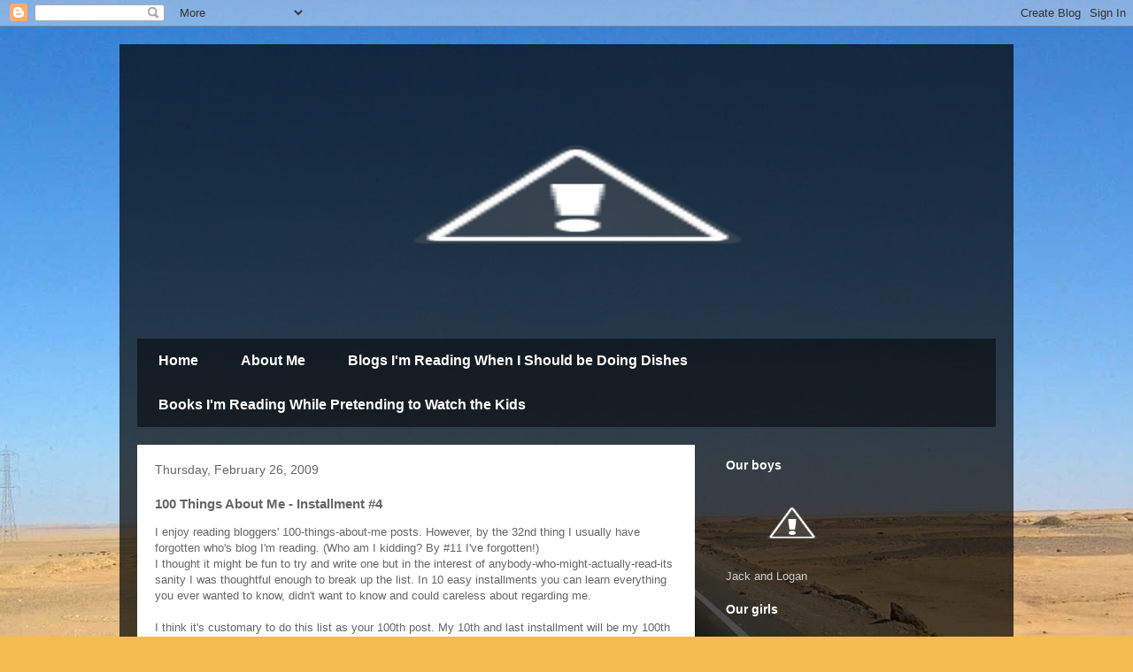

--- FILE ---
content_type: text/html; charset=UTF-8
request_url: http://blog.lifeinthecarpoollane.com/2009/02/100-things-about-me-installment-4.html
body_size: 17838
content:
<!DOCTYPE html>
<html class='v2' dir='ltr' lang='en'>
<head>
<link href='https://www.blogger.com/static/v1/widgets/335934321-css_bundle_v2.css' rel='stylesheet' type='text/css'/>
<meta content='width=1100' name='viewport'/>
<meta content='text/html; charset=UTF-8' http-equiv='Content-Type'/>
<meta content='blogger' name='generator'/>
<link href='http://blog.lifeinthecarpoollane.com/favicon.ico' rel='icon' type='image/x-icon'/>
<link href='http://blog.lifeinthecarpoollane.com/2009/02/100-things-about-me-installment-4.html' rel='canonical'/>
<link rel="alternate" type="application/atom+xml" title="Life in the Carpool Lane - Atom" href="http://blog.lifeinthecarpoollane.com/feeds/posts/default" />
<link rel="alternate" type="application/rss+xml" title="Life in the Carpool Lane - RSS" href="http://blog.lifeinthecarpoollane.com/feeds/posts/default?alt=rss" />
<link rel="service.post" type="application/atom+xml" title="Life in the Carpool Lane - Atom" href="https://www.blogger.com/feeds/5397135808849394281/posts/default" />

<link rel="alternate" type="application/atom+xml" title="Life in the Carpool Lane - Atom" href="http://blog.lifeinthecarpoollane.com/feeds/4659394015135739140/comments/default" />
<!--Can't find substitution for tag [blog.ieCssRetrofitLinks]-->
<link href='http://lifeinthecarpoollane.com/images/blog/careysig.gif' rel='image_src'/>
<meta content='http://blog.lifeinthecarpoollane.com/2009/02/100-things-about-me-installment-4.html' property='og:url'/>
<meta content='100 Things About Me - Installment #4' property='og:title'/>
<meta content='I enjoy reading bloggers&#39; 100-things-about-me posts. However, by the 32nd thing I usually have forgotten who&#39;s blog I&#39;m reading. (Who am I k...' property='og:description'/>
<meta content='https://lh3.googleusercontent.com/blogger_img_proxy/AEn0k_u-z939fYW_67rS0KlRqUqrhUBukJQ2Si-e0rQJir7Yo8OgaWIs-MEt4o0c9NdL5Xv-PjCjE89ldRN7fCKbNniUCflfzQd-tYWivAFh-LGHGwMX_DwLWK_BNNkt=w1200-h630-p-k-no-nu' property='og:image'/>
<title>Life in the Carpool Lane: 100 Things About Me - Installment #4</title>
<style id='page-skin-1' type='text/css'><!--
/*
-----------------------------------------------
Blogger Template Style
Name:     Travel
Designer: Sookhee Lee
URL:      www.plyfly.net
----------------------------------------------- */
/* Content
----------------------------------------------- */
body {
font: normal normal 13px 'Trebuchet MS',Trebuchet,sans-serif;
color: #666666;
background: #f4bc4f url(//themes.googleusercontent.com/image?id=0BwVBOzw_-hbMMDYxYTU0MmQtZTA5Yi00MTIwLTk3ZjktZWI4MzJhMDQyOTIy) repeat fixed top center;
}
html body .region-inner {
min-width: 0;
max-width: 100%;
width: auto;
}
a:link {
text-decoration:none;
color: #ff9900;
}
a:visited {
text-decoration:none;
color: #b87209;
}
a:hover {
text-decoration:underline;
color: #ff9900;
}
.content-outer .content-cap-top {
height: 0;
background: transparent none repeat-x scroll top center;
}
.content-outer {
margin: 0 auto;
padding-top: 20px;
}
.content-inner {
background: transparent url(https://resources.blogblog.com/blogblog/data/1kt/travel/bg_black_70.png) repeat scroll top left;
background-position: left -0;
background-color: transparent;
padding: 20px;
}
.main-inner .date-outer {
margin-bottom: 2em;
}
/* Header
----------------------------------------------- */
.header-inner .Header .titlewrapper,
.header-inner .Header .descriptionwrapper {
padding-left: 10px;
padding-right: 10px;
}
.Header h1 {
font: normal normal 60px 'Trebuchet MS',Trebuchet,sans-serif;
color: #ffffff;
}
.Header h1 a {
color: #ffffff;
}
.Header .description {
color: #666666;
font-size: 130%;
}
/* Tabs
----------------------------------------------- */
.tabs-inner {
margin: 1em 0 0;
padding: 0;
}
.tabs-inner .section {
margin: 0;
}
.tabs-inner .widget ul {
padding: 0;
background: transparent url(https://resources.blogblog.com/blogblog/data/1kt/travel/bg_black_50.png) repeat scroll top center;
}
.tabs-inner .widget li {
border: none;
}
.tabs-inner .widget li a {
display: inline-block;
padding: 1em 1.5em;
color: #ffffff;
font: normal bold 16px 'Trebuchet MS',Trebuchet,sans-serif;
}
.tabs-inner .widget li.selected a,
.tabs-inner .widget li a:hover {
position: relative;
z-index: 1;
background: transparent url(https://resources.blogblog.com/blogblog/data/1kt/travel/bg_black_50.png) repeat scroll top center;
color: #ffffff;
}
/* Headings
----------------------------------------------- */
h2 {
font: normal bold 14px 'Trebuchet MS',Trebuchet,sans-serif;
color: #ffffff;
}
.main-inner h2.date-header {
font: normal normal 14px 'Trebuchet MS',Trebuchet,sans-serif;
color: #666666;
}
.footer-inner .widget h2,
.sidebar .widget h2 {
padding-bottom: .5em;
}
/* Main
----------------------------------------------- */
.main-inner {
padding: 20px 0;
}
.main-inner .column-center-inner {
padding: 20px 0;
}
.main-inner .column-center-inner .section {
margin: 0 20px;
}
.main-inner .column-right-inner {
margin-left: 20px;
}
.main-inner .fauxcolumn-right-outer .fauxcolumn-inner {
margin-left: 20px;
background: transparent none repeat scroll top left;
}
.main-inner .column-left-inner {
margin-right: 20px;
}
.main-inner .fauxcolumn-left-outer .fauxcolumn-inner {
margin-right: 20px;
background: transparent none repeat scroll top left;
}
.main-inner .column-left-inner,
.main-inner .column-right-inner {
padding: 15px 0;
}
/* Posts
----------------------------------------------- */
h3.post-title {
margin-top: 20px;
}
h3.post-title a {
font: normal bold 20px 'Trebuchet MS',Trebuchet,sans-serif;
color: #000000;
}
h3.post-title a:hover {
text-decoration: underline;
}
.main-inner .column-center-outer {
background: #ffffff none repeat scroll top left;
_background-image: none;
}
.post-body {
line-height: 1.4;
position: relative;
}
.post-header {
margin: 0 0 1em;
line-height: 1.6;
}
.post-footer {
margin: .5em 0;
line-height: 1.6;
}
#blog-pager {
font-size: 140%;
}
#comments {
background: #cccccc none repeat scroll top center;
padding: 15px;
}
#comments .comment-author {
padding-top: 1.5em;
}
#comments h4,
#comments .comment-author a,
#comments .comment-timestamp a {
color: #000000;
}
#comments .comment-author:first-child {
padding-top: 0;
border-top: none;
}
.avatar-image-container {
margin: .2em 0 0;
}
/* Comments
----------------------------------------------- */
#comments a {
color: #000000;
}
.comments .comments-content .icon.blog-author {
background-repeat: no-repeat;
background-image: url([data-uri]);
}
.comments .comments-content .loadmore a {
border-top: 1px solid #000000;
border-bottom: 1px solid #000000;
}
.comments .comment-thread.inline-thread {
background: #ffffff;
}
.comments .continue {
border-top: 2px solid #000000;
}
/* Widgets
----------------------------------------------- */
.sidebar .widget {
border-bottom: 2px solid transparent;
padding-bottom: 10px;
margin: 10px 0;
}
.sidebar .widget:first-child {
margin-top: 0;
}
.sidebar .widget:last-child {
border-bottom: none;
margin-bottom: 0;
padding-bottom: 0;
}
.footer-inner .widget,
.sidebar .widget {
font: normal normal 13px 'Trebuchet MS',Trebuchet,sans-serif;
color: #cccccc;
}
.sidebar .widget a:link {
color: #cccccc;
text-decoration: none;
}
.sidebar .widget a:visited {
color: #b87209;
}
.sidebar .widget a:hover {
color: #cccccc;
text-decoration: underline;
}
.footer-inner .widget a:link {
color: #ff9900;
text-decoration: none;
}
.footer-inner .widget a:visited {
color: #b87209;
}
.footer-inner .widget a:hover {
color: #ff9900;
text-decoration: underline;
}
.widget .zippy {
color: #ffffff;
}
.footer-inner {
background: transparent none repeat scroll top center;
}
/* Mobile
----------------------------------------------- */
body.mobile  {
background-size: 100% auto;
}
body.mobile .AdSense {
margin: 0 -10px;
}
.mobile .body-fauxcolumn-outer {
background: transparent none repeat scroll top left;
}
.mobile .footer-inner .widget a:link {
color: #cccccc;
text-decoration: none;
}
.mobile .footer-inner .widget a:visited {
color: #b87209;
}
.mobile-post-outer a {
color: #000000;
}
.mobile-link-button {
background-color: #ff9900;
}
.mobile-link-button a:link, .mobile-link-button a:visited {
color: #ffffff;
}
.mobile-index-contents {
color: #666666;
}
.mobile .tabs-inner .PageList .widget-content {
background: transparent url(https://resources.blogblog.com/blogblog/data/1kt/travel/bg_black_50.png) repeat scroll top center;
color: #ffffff;
}
.mobile .tabs-inner .PageList .widget-content .pagelist-arrow {
border-left: 1px solid #ffffff;
}

--></style>
<style id='template-skin-1' type='text/css'><!--
body {
min-width: 1010px;
}
.content-outer, .content-fauxcolumn-outer, .region-inner {
min-width: 1010px;
max-width: 1010px;
_width: 1010px;
}
.main-inner .columns {
padding-left: 0;
padding-right: 340px;
}
.main-inner .fauxcolumn-center-outer {
left: 0;
right: 340px;
/* IE6 does not respect left and right together */
_width: expression(this.parentNode.offsetWidth -
parseInt("0") -
parseInt("340px") + 'px');
}
.main-inner .fauxcolumn-left-outer {
width: 0;
}
.main-inner .fauxcolumn-right-outer {
width: 340px;
}
.main-inner .column-left-outer {
width: 0;
right: 100%;
margin-left: -0;
}
.main-inner .column-right-outer {
width: 340px;
margin-right: -340px;
}
#layout {
min-width: 0;
}
#layout .content-outer {
min-width: 0;
width: 800px;
}
#layout .region-inner {
min-width: 0;
width: auto;
}
body#layout div.add_widget {
padding: 8px;
}
body#layout div.add_widget a {
margin-left: 32px;
}
--></style>
<style>
    body {background-image:url(\/\/themes.googleusercontent.com\/image?id=0BwVBOzw_-hbMMDYxYTU0MmQtZTA5Yi00MTIwLTk3ZjktZWI4MzJhMDQyOTIy);}
    
@media (max-width: 200px) { body {background-image:url(\/\/themes.googleusercontent.com\/image?id=0BwVBOzw_-hbMMDYxYTU0MmQtZTA5Yi00MTIwLTk3ZjktZWI4MzJhMDQyOTIy&options=w200);}}
@media (max-width: 400px) and (min-width: 201px) { body {background-image:url(\/\/themes.googleusercontent.com\/image?id=0BwVBOzw_-hbMMDYxYTU0MmQtZTA5Yi00MTIwLTk3ZjktZWI4MzJhMDQyOTIy&options=w400);}}
@media (max-width: 800px) and (min-width: 401px) { body {background-image:url(\/\/themes.googleusercontent.com\/image?id=0BwVBOzw_-hbMMDYxYTU0MmQtZTA5Yi00MTIwLTk3ZjktZWI4MzJhMDQyOTIy&options=w800);}}
@media (max-width: 1200px) and (min-width: 801px) { body {background-image:url(\/\/themes.googleusercontent.com\/image?id=0BwVBOzw_-hbMMDYxYTU0MmQtZTA5Yi00MTIwLTk3ZjktZWI4MzJhMDQyOTIy&options=w1200);}}
/* Last tag covers anything over one higher than the previous max-size cap. */
@media (min-width: 1201px) { body {background-image:url(\/\/themes.googleusercontent.com\/image?id=0BwVBOzw_-hbMMDYxYTU0MmQtZTA5Yi00MTIwLTk3ZjktZWI4MzJhMDQyOTIy&options=w1600);}}
  </style>
<link href='https://www.blogger.com/dyn-css/authorization.css?targetBlogID=5397135808849394281&amp;zx=a5365150-6d6e-4c33-9d55-43b8159b5ad7' media='none' onload='if(media!=&#39;all&#39;)media=&#39;all&#39;' rel='stylesheet'/><noscript><link href='https://www.blogger.com/dyn-css/authorization.css?targetBlogID=5397135808849394281&amp;zx=a5365150-6d6e-4c33-9d55-43b8159b5ad7' rel='stylesheet'/></noscript>
<meta name='google-adsense-platform-account' content='ca-host-pub-1556223355139109'/>
<meta name='google-adsense-platform-domain' content='blogspot.com'/>

</head>
<body class='loading variant-road'>
<div class='navbar section' id='navbar' name='Navbar'><div class='widget Navbar' data-version='1' id='Navbar1'><script type="text/javascript">
    function setAttributeOnload(object, attribute, val) {
      if(window.addEventListener) {
        window.addEventListener('load',
          function(){ object[attribute] = val; }, false);
      } else {
        window.attachEvent('onload', function(){ object[attribute] = val; });
      }
    }
  </script>
<div id="navbar-iframe-container"></div>
<script type="text/javascript" src="https://apis.google.com/js/platform.js"></script>
<script type="text/javascript">
      gapi.load("gapi.iframes:gapi.iframes.style.bubble", function() {
        if (gapi.iframes && gapi.iframes.getContext) {
          gapi.iframes.getContext().openChild({
              url: 'https://www.blogger.com/navbar/5397135808849394281?po\x3d4659394015135739140\x26origin\x3dhttp://blog.lifeinthecarpoollane.com',
              where: document.getElementById("navbar-iframe-container"),
              id: "navbar-iframe"
          });
        }
      });
    </script><script type="text/javascript">
(function() {
var script = document.createElement('script');
script.type = 'text/javascript';
script.src = '//pagead2.googlesyndication.com/pagead/js/google_top_exp.js';
var head = document.getElementsByTagName('head')[0];
if (head) {
head.appendChild(script);
}})();
</script>
</div></div>
<div class='body-fauxcolumns'>
<div class='fauxcolumn-outer body-fauxcolumn-outer'>
<div class='cap-top'>
<div class='cap-left'></div>
<div class='cap-right'></div>
</div>
<div class='fauxborder-left'>
<div class='fauxborder-right'></div>
<div class='fauxcolumn-inner'>
</div>
</div>
<div class='cap-bottom'>
<div class='cap-left'></div>
<div class='cap-right'></div>
</div>
</div>
</div>
<div class='content'>
<div class='content-fauxcolumns'>
<div class='fauxcolumn-outer content-fauxcolumn-outer'>
<div class='cap-top'>
<div class='cap-left'></div>
<div class='cap-right'></div>
</div>
<div class='fauxborder-left'>
<div class='fauxborder-right'></div>
<div class='fauxcolumn-inner'>
</div>
</div>
<div class='cap-bottom'>
<div class='cap-left'></div>
<div class='cap-right'></div>
</div>
</div>
</div>
<div class='content-outer'>
<div class='content-cap-top cap-top'>
<div class='cap-left'></div>
<div class='cap-right'></div>
</div>
<div class='fauxborder-left content-fauxborder-left'>
<div class='fauxborder-right content-fauxborder-right'></div>
<div class='content-inner'>
<header>
<div class='header-outer'>
<div class='header-cap-top cap-top'>
<div class='cap-left'></div>
<div class='cap-right'></div>
</div>
<div class='fauxborder-left header-fauxborder-left'>
<div class='fauxborder-right header-fauxborder-right'></div>
<div class='region-inner header-inner'>
<div class='header section' id='header' name='Header'><div class='widget Header' data-version='1' id='Header1'>
<div id='header-inner'>
<a href='http://blog.lifeinthecarpoollane.com/' style='display: block'>
<img alt='Life in the Carpool Lane' height='300px; ' id='Header1_headerimg' src='http://2.bp.blogspot.com/_aZeYQYeJoUE/SiNj6ZYHStI/AAAAAAAADyw/-JD9ghAlEyE/S1600-R/Life+in+the+Carpool+Lane+copy.jpg' style='display: block' width='995px; '/>
</a>
</div>
</div></div>
</div>
</div>
<div class='header-cap-bottom cap-bottom'>
<div class='cap-left'></div>
<div class='cap-right'></div>
</div>
</div>
</header>
<div class='tabs-outer'>
<div class='tabs-cap-top cap-top'>
<div class='cap-left'></div>
<div class='cap-right'></div>
</div>
<div class='fauxborder-left tabs-fauxborder-left'>
<div class='fauxborder-right tabs-fauxborder-right'></div>
<div class='region-inner tabs-inner'>
<div class='tabs section' id='crosscol' name='Cross-Column'><div class='widget PageList' data-version='1' id='PageList1'>
<h2>Pages</h2>
<div class='widget-content'>
<ul>
<li>
<a href='http://blog.lifeinthecarpoollane.com/'>Home</a>
</li>
<li>
<a href='http://blog.lifeinthecarpoollane.com/p/about-me.html'>About Me</a>
</li>
<li>
<a href='http://blog.lifeinthecarpoollane.com/p/blogs-im-reading.html'>Blogs I'm Reading When I Should be Doing Dishes</a>
</li>
<li>
<a href='http://blog.lifeinthecarpoollane.com/p/books-im-reading-when-i-should-be.html'>Books I'm Reading While Pretending to Watch the Kids</a>
</li>
</ul>
<div class='clear'></div>
</div>
</div></div>
<div class='tabs no-items section' id='crosscol-overflow' name='Cross-Column 2'></div>
</div>
</div>
<div class='tabs-cap-bottom cap-bottom'>
<div class='cap-left'></div>
<div class='cap-right'></div>
</div>
</div>
<div class='main-outer'>
<div class='main-cap-top cap-top'>
<div class='cap-left'></div>
<div class='cap-right'></div>
</div>
<div class='fauxborder-left main-fauxborder-left'>
<div class='fauxborder-right main-fauxborder-right'></div>
<div class='region-inner main-inner'>
<div class='columns fauxcolumns'>
<div class='fauxcolumn-outer fauxcolumn-center-outer'>
<div class='cap-top'>
<div class='cap-left'></div>
<div class='cap-right'></div>
</div>
<div class='fauxborder-left'>
<div class='fauxborder-right'></div>
<div class='fauxcolumn-inner'>
</div>
</div>
<div class='cap-bottom'>
<div class='cap-left'></div>
<div class='cap-right'></div>
</div>
</div>
<div class='fauxcolumn-outer fauxcolumn-left-outer'>
<div class='cap-top'>
<div class='cap-left'></div>
<div class='cap-right'></div>
</div>
<div class='fauxborder-left'>
<div class='fauxborder-right'></div>
<div class='fauxcolumn-inner'>
</div>
</div>
<div class='cap-bottom'>
<div class='cap-left'></div>
<div class='cap-right'></div>
</div>
</div>
<div class='fauxcolumn-outer fauxcolumn-right-outer'>
<div class='cap-top'>
<div class='cap-left'></div>
<div class='cap-right'></div>
</div>
<div class='fauxborder-left'>
<div class='fauxborder-right'></div>
<div class='fauxcolumn-inner'>
</div>
</div>
<div class='cap-bottom'>
<div class='cap-left'></div>
<div class='cap-right'></div>
</div>
</div>
<!-- corrects IE6 width calculation -->
<div class='columns-inner'>
<div class='column-center-outer'>
<div class='column-center-inner'>
<div class='main section' id='main' name='Main'><div class='widget Blog' data-version='1' id='Blog1'>
<div class='blog-posts hfeed'>

          <div class="date-outer">
        
<h2 class='date-header'><span>Thursday, February 26, 2009</span></h2>

          <div class="date-posts">
        
<div class='post-outer'>
<div class='post hentry' itemscope='itemscope' itemtype='http://schema.org/BlogPosting'>
<a name='4659394015135739140'></a>
<h3 class='post-title entry-title' itemprop='name'>
100 Things About Me - Installment #4
</h3>
<div class='post-header'>
<div class='post-header-line-1'></div>
</div>
<div class='post-body entry-content' id='post-body-4659394015135739140' itemprop='articleBody'>
<div>I enjoy reading bloggers' 100-things-about-me posts. However, by the 32nd thing I usually have forgotten who's blog I'm reading. (Who am I kidding? By #11 I've forgotten!)<br />I thought it might be fun to try and write one but in the interest of anybody-who-might-actually-read-its sanity I was thoughtful enough to break up the list. In 10 easy installments you can learn everything you ever wanted to know, didn't want to know and could careless about regarding me.<br /><br />I think it's customary to do this list as your 100th post. My 10th and last installment will be my 100th post (if I can remember).<br /><br />Here is the fourth installment (#31-#40):<br />31. We have a cute mutt named Marley...<br /><br />32. Whom I wish didn't drive me so insane.<br /><br />33. In a previous life, I worked in advertising.<br /><br />34. I had a younger brother...<br /><br />35. Who I miss very much.<br /><br />36. I love potatoes.<br /><br />37. I love the smell of sunscreen on the warm shoulders of my nearly-nekked babies.<br /><br />38. I am directionally challenged.<br /><br />39. <span style="font-style: italic;">Oh, The Places You'll Go</span> is my favorite book.<br /><br />40. I've been taken OUT of a Vietnamese hospital by ambulance.<br /><br /><br /></div>If you are interesting in reading more:<br /><a href="http://blog.lifeinthecarpoollane.com/2009/01/100-things-about-me-installment-1.html">Installment #1</a><br /><a href="http://blog.lifeinthecarpoollane.com/2009/02/100-things-about-me-installment-2.html">Installment #2</a><br /><a href="http://blog.lifeinthecarpoollane.com/2009/02/100-things-about-me-installment-3.html">Installment #3</a><br /><br /><img src="http://lifeinthecarpoollane.com/images/blog/careysig.gif" style="border: 0pt none  ! important; background: transparent none repeat scroll 0% 0%; -moz-background-clip: -moz-initial; -moz-background-origin: -moz-initial; -moz-background-inline-policy: -moz-initial;" />
<div style='clear: both;'></div>
</div>
<div class='post-footer'>
<div class='post-footer-line post-footer-line-1'><span class='post-timestamp'>
at
<a class='timestamp-link' href='http://blog.lifeinthecarpoollane.com/2009/02/100-things-about-me-installment-4.html' itemprop='url' rel='bookmark' title='permanent link'><abbr class='published' itemprop='datePublished' title='2009-02-26T23:01:00-08:00'>11:01&#8239;PM</abbr></a>
</span>
<span class='post-icons'>
<span class='item-control blog-admin pid-1436588798'>
<a href='https://www.blogger.com/post-edit.g?blogID=5397135808849394281&postID=4659394015135739140&from=pencil' title='Edit Post'>
<img alt='' class='icon-action' height='18' src='https://resources.blogblog.com/img/icon18_edit_allbkg.gif' width='18'/>
</a>
</span>
</span>
<span class='post-labels'>
Labels:
<a href='http://blog.lifeinthecarpoollane.com/search/label/100%20things' rel='tag'>100 things</a>,
<a href='http://blog.lifeinthecarpoollane.com/search/label/food' rel='tag'>food</a>,
<a href='http://blog.lifeinthecarpoollane.com/search/label/travel' rel='tag'>travel</a>
</span>
</div>
<div class='post-footer-line post-footer-line-2'><span class='post-comment-link'>
</span>
</div>
<div class='post-footer-line post-footer-line-3'></div>
</div>
</div>
<div class='comments' id='comments'>
<a name='comments'></a>
<h4>9 comments:</h4>
<div class='comments-content'>
<script async='async' src='' type='text/javascript'></script>
<script type='text/javascript'>
    (function() {
      var items = null;
      var msgs = null;
      var config = {};

// <![CDATA[
      var cursor = null;
      if (items && items.length > 0) {
        cursor = parseInt(items[items.length - 1].timestamp) + 1;
      }

      var bodyFromEntry = function(entry) {
        var text = (entry &&
                    ((entry.content && entry.content.$t) ||
                     (entry.summary && entry.summary.$t))) ||
            '';
        if (entry && entry.gd$extendedProperty) {
          for (var k in entry.gd$extendedProperty) {
            if (entry.gd$extendedProperty[k].name == 'blogger.contentRemoved') {
              return '<span class="deleted-comment">' + text + '</span>';
            }
          }
        }
        return text;
      }

      var parse = function(data) {
        cursor = null;
        var comments = [];
        if (data && data.feed && data.feed.entry) {
          for (var i = 0, entry; entry = data.feed.entry[i]; i++) {
            var comment = {};
            // comment ID, parsed out of the original id format
            var id = /blog-(\d+).post-(\d+)/.exec(entry.id.$t);
            comment.id = id ? id[2] : null;
            comment.body = bodyFromEntry(entry);
            comment.timestamp = Date.parse(entry.published.$t) + '';
            if (entry.author && entry.author.constructor === Array) {
              var auth = entry.author[0];
              if (auth) {
                comment.author = {
                  name: (auth.name ? auth.name.$t : undefined),
                  profileUrl: (auth.uri ? auth.uri.$t : undefined),
                  avatarUrl: (auth.gd$image ? auth.gd$image.src : undefined)
                };
              }
            }
            if (entry.link) {
              if (entry.link[2]) {
                comment.link = comment.permalink = entry.link[2].href;
              }
              if (entry.link[3]) {
                var pid = /.*comments\/default\/(\d+)\?.*/.exec(entry.link[3].href);
                if (pid && pid[1]) {
                  comment.parentId = pid[1];
                }
              }
            }
            comment.deleteclass = 'item-control blog-admin';
            if (entry.gd$extendedProperty) {
              for (var k in entry.gd$extendedProperty) {
                if (entry.gd$extendedProperty[k].name == 'blogger.itemClass') {
                  comment.deleteclass += ' ' + entry.gd$extendedProperty[k].value;
                } else if (entry.gd$extendedProperty[k].name == 'blogger.displayTime') {
                  comment.displayTime = entry.gd$extendedProperty[k].value;
                }
              }
            }
            comments.push(comment);
          }
        }
        return comments;
      };

      var paginator = function(callback) {
        if (hasMore()) {
          var url = config.feed + '?alt=json&v=2&orderby=published&reverse=false&max-results=50';
          if (cursor) {
            url += '&published-min=' + new Date(cursor).toISOString();
          }
          window.bloggercomments = function(data) {
            var parsed = parse(data);
            cursor = parsed.length < 50 ? null
                : parseInt(parsed[parsed.length - 1].timestamp) + 1
            callback(parsed);
            window.bloggercomments = null;
          }
          url += '&callback=bloggercomments';
          var script = document.createElement('script');
          script.type = 'text/javascript';
          script.src = url;
          document.getElementsByTagName('head')[0].appendChild(script);
        }
      };
      var hasMore = function() {
        return !!cursor;
      };
      var getMeta = function(key, comment) {
        if ('iswriter' == key) {
          var matches = !!comment.author
              && comment.author.name == config.authorName
              && comment.author.profileUrl == config.authorUrl;
          return matches ? 'true' : '';
        } else if ('deletelink' == key) {
          return config.baseUri + '/comment/delete/'
               + config.blogId + '/' + comment.id;
        } else if ('deleteclass' == key) {
          return comment.deleteclass;
        }
        return '';
      };

      var replybox = null;
      var replyUrlParts = null;
      var replyParent = undefined;

      var onReply = function(commentId, domId) {
        if (replybox == null) {
          // lazily cache replybox, and adjust to suit this style:
          replybox = document.getElementById('comment-editor');
          if (replybox != null) {
            replybox.height = '250px';
            replybox.style.display = 'block';
            replyUrlParts = replybox.src.split('#');
          }
        }
        if (replybox && (commentId !== replyParent)) {
          replybox.src = '';
          document.getElementById(domId).insertBefore(replybox, null);
          replybox.src = replyUrlParts[0]
              + (commentId ? '&parentID=' + commentId : '')
              + '#' + replyUrlParts[1];
          replyParent = commentId;
        }
      };

      var hash = (window.location.hash || '#').substring(1);
      var startThread, targetComment;
      if (/^comment-form_/.test(hash)) {
        startThread = hash.substring('comment-form_'.length);
      } else if (/^c[0-9]+$/.test(hash)) {
        targetComment = hash.substring(1);
      }

      // Configure commenting API:
      var configJso = {
        'maxDepth': config.maxThreadDepth
      };
      var provider = {
        'id': config.postId,
        'data': items,
        'loadNext': paginator,
        'hasMore': hasMore,
        'getMeta': getMeta,
        'onReply': onReply,
        'rendered': true,
        'initComment': targetComment,
        'initReplyThread': startThread,
        'config': configJso,
        'messages': msgs
      };

      var render = function() {
        if (window.goog && window.goog.comments) {
          var holder = document.getElementById('comment-holder');
          window.goog.comments.render(holder, provider);
        }
      };

      // render now, or queue to render when library loads:
      if (window.goog && window.goog.comments) {
        render();
      } else {
        window.goog = window.goog || {};
        window.goog.comments = window.goog.comments || {};
        window.goog.comments.loadQueue = window.goog.comments.loadQueue || [];
        window.goog.comments.loadQueue.push(render);
      }
    })();
// ]]>
  </script>
<div id='comment-holder'>
<div class="comment-thread toplevel-thread"><ol id="top-ra"><li class="comment" id="c4947079775712223803"><div class="avatar-image-container"><img src="//4.bp.blogspot.com/-4qnXkiLn308/ZmvCXHzmIJI/AAAAAAAAnRQ/Xd4Eugdzegg7M5sBZuGFvScVLIjm6KFPQCK4BGAYYCw/s35/pic3.jpg" alt=""/></div><div class="comment-block"><div class="comment-header"><cite class="user"><a href="https://www.blogger.com/profile/14411581380408080378" rel="nofollow">Veronica Lee</a></cite><span class="icon user "></span><span class="datetime secondary-text"><a rel="nofollow" href="http://blog.lifeinthecarpoollane.com/2009/02/100-things-about-me-installment-4.html?showComment=1235728380000#c4947079775712223803">February 27, 2009 at 1:53&#8239;AM</a></span></div><p class="comment-content">Does 'directionally challenged' mean 'spatially challenged'?</p><span class="comment-actions secondary-text"><a class="comment-reply" target="_self" data-comment-id="4947079775712223803">Reply</a><span class="item-control blog-admin blog-admin pid-280549113"><a target="_self" href="https://www.blogger.com/comment/delete/5397135808849394281/4947079775712223803">Delete</a></span></span></div><div class="comment-replies"><div id="c4947079775712223803-rt" class="comment-thread inline-thread hidden"><span class="thread-toggle thread-expanded"><span class="thread-arrow"></span><span class="thread-count"><a target="_self">Replies</a></span></span><ol id="c4947079775712223803-ra" class="thread-chrome thread-expanded"><div></div><div id="c4947079775712223803-continue" class="continue"><a class="comment-reply" target="_self" data-comment-id="4947079775712223803">Reply</a></div></ol></div></div><div class="comment-replybox-single" id="c4947079775712223803-ce"></div></li><li class="comment" id="c3210760033946814160"><div class="avatar-image-container"><img src="//blogger.googleusercontent.com/img/b/R29vZ2xl/AVvXsEiSiYK64NG-ckKmXPSMgSzi1OS5ucLW9yS9XVSVYDnnpNBvOxf9RjemiKgmT5v_vsQmFYHjM0kmsXwSWvYWBiduXojXY54lACvSs5XQTcnQFY48ezyyaDA0pbWYqP1kug/s45-c/DSC_0178profile.jpg" alt=""/></div><div class="comment-block"><div class="comment-header"><cite class="user"><a href="https://www.blogger.com/profile/03692972824923390203" rel="nofollow">He &amp; Me + 3</a></cite><span class="icon user "></span><span class="datetime secondary-text"><a rel="nofollow" href="http://blog.lifeinthecarpoollane.com/2009/02/100-things-about-me-installment-4.html?showComment=1235735580000#c3210760033946814160">February 27, 2009 at 3:53&#8239;AM</a></span></div><p class="comment-content">I am enjoying getting to know you more. I love potatos too. and any smell of sunscreen I think it is that coconut smell...reminds me of the beach anytime I smell it.</p><span class="comment-actions secondary-text"><a class="comment-reply" target="_self" data-comment-id="3210760033946814160">Reply</a><span class="item-control blog-admin blog-admin pid-1010863108"><a target="_self" href="https://www.blogger.com/comment/delete/5397135808849394281/3210760033946814160">Delete</a></span></span></div><div class="comment-replies"><div id="c3210760033946814160-rt" class="comment-thread inline-thread hidden"><span class="thread-toggle thread-expanded"><span class="thread-arrow"></span><span class="thread-count"><a target="_self">Replies</a></span></span><ol id="c3210760033946814160-ra" class="thread-chrome thread-expanded"><div></div><div id="c3210760033946814160-continue" class="continue"><a class="comment-reply" target="_self" data-comment-id="3210760033946814160">Reply</a></div></ol></div></div><div class="comment-replybox-single" id="c3210760033946814160-ce"></div></li><li class="comment" id="c2676806254037653856"><div class="avatar-image-container"><img src="//blogger.googleusercontent.com/img/b/R29vZ2xl/AVvXsEhOAJCsYv-Auu9sAKKDShAlCUP7LOLInZXKYGO2aa_1hvKv-ohl65t-o4tb6G5Nx2kNXAhRm1Mwg2co_l3aI8IwbXTb5xXN987xZnUNVRQfI7dL4sCj5wQ_8uR5UaItNHY/s45-c/Denise+Grover+Swank+.25.jpg" alt=""/></div><div class="comment-block"><div class="comment-header"><cite class="user"><a href="https://www.blogger.com/profile/08089120954470675439" rel="nofollow">Denise Grover Swank</a></cite><span class="icon user "></span><span class="datetime secondary-text"><a rel="nofollow" href="http://blog.lifeinthecarpoollane.com/2009/02/100-things-about-me-installment-4.html?showComment=1235752560000#c2676806254037653856">February 27, 2009 at 8:36&#8239;AM</a></span></div><p class="comment-content">Okay, you have me curious.  First, HOW did you end up in a Vietnamese hospital and second, WHY did they remove you???<br><br>When I was adopting Emma, Jenna was feverish and had abdominal pain.  I took her to the SOS western clinic in Hanoi and the Australian doctor there told me it might be appendicitis and if it was they would fly her out to Thailand for surgery.  Are you freaking kidding me?  Not one hospital in all of Vietnam that could perform an appendictomy?  That's totally reassuring.  It wasn't appendicitis though, just something she ate, most likely.  <br><br>So I've told you one of my Vietnamese medical stories, now you must share yours.</p><span class="comment-actions secondary-text"><a class="comment-reply" target="_self" data-comment-id="2676806254037653856">Reply</a><span class="item-control blog-admin blog-admin pid-1117706231"><a target="_self" href="https://www.blogger.com/comment/delete/5397135808849394281/2676806254037653856">Delete</a></span></span></div><div class="comment-replies"><div id="c2676806254037653856-rt" class="comment-thread inline-thread hidden"><span class="thread-toggle thread-expanded"><span class="thread-arrow"></span><span class="thread-count"><a target="_self">Replies</a></span></span><ol id="c2676806254037653856-ra" class="thread-chrome thread-expanded"><div></div><div id="c2676806254037653856-continue" class="continue"><a class="comment-reply" target="_self" data-comment-id="2676806254037653856">Reply</a></div></ol></div></div><div class="comment-replybox-single" id="c2676806254037653856-ce"></div></li><li class="comment" id="c3464587534999071479"><div class="avatar-image-container"><img src="//www.blogger.com/img/blogger_logo_round_35.png" alt=""/></div><div class="comment-block"><div class="comment-header"><cite class="user"><a href="https://www.blogger.com/profile/11159856133879672250" rel="nofollow">More Than Words</a></cite><span class="icon user "></span><span class="datetime secondary-text"><a rel="nofollow" href="http://blog.lifeinthecarpoollane.com/2009/02/100-things-about-me-installment-4.html?showComment=1235755560000#c3464587534999071479">February 27, 2009 at 9:26&#8239;AM</a></span></div><p class="comment-content">Okay...Vietnamese hospital? How did that happen?? Were you in Vietnam? LOL</p><span class="comment-actions secondary-text"><a class="comment-reply" target="_self" data-comment-id="3464587534999071479">Reply</a><span class="item-control blog-admin blog-admin pid-1847896996"><a target="_self" href="https://www.blogger.com/comment/delete/5397135808849394281/3464587534999071479">Delete</a></span></span></div><div class="comment-replies"><div id="c3464587534999071479-rt" class="comment-thread inline-thread hidden"><span class="thread-toggle thread-expanded"><span class="thread-arrow"></span><span class="thread-count"><a target="_self">Replies</a></span></span><ol id="c3464587534999071479-ra" class="thread-chrome thread-expanded"><div></div><div id="c3464587534999071479-continue" class="continue"><a class="comment-reply" target="_self" data-comment-id="3464587534999071479">Reply</a></div></ol></div></div><div class="comment-replybox-single" id="c3464587534999071479-ce"></div></li><li class="comment" id="c8736980505164671057"><div class="avatar-image-container"><img src="//2.bp.blogspot.com/_blPU4kEP_Pg/SXphBhTPTwI/AAAAAAAACH4/5AF0e9Q1nAU/S45-s35/Windmill%2Bw%2Bwatermark.jpg" alt=""/></div><div class="comment-block"><div class="comment-header"><cite class="user"><a href="https://www.blogger.com/profile/08621073157054242518" rel="nofollow">Carin</a></cite><span class="icon user "></span><span class="datetime secondary-text"><a rel="nofollow" href="http://blog.lifeinthecarpoollane.com/2009/02/100-things-about-me-installment-4.html?showComment=1235764560000#c8736980505164671057">February 27, 2009 at 11:56&#8239;AM</a></span></div><p class="comment-content">I'm so sorry about your brother.<br><br>I too want to hear more about the hospital.  You have us all wondering now! =)</p><span class="comment-actions secondary-text"><a class="comment-reply" target="_self" data-comment-id="8736980505164671057">Reply</a><span class="item-control blog-admin blog-admin pid-650295534"><a target="_self" href="https://www.blogger.com/comment/delete/5397135808849394281/8736980505164671057">Delete</a></span></span></div><div class="comment-replies"><div id="c8736980505164671057-rt" class="comment-thread inline-thread hidden"><span class="thread-toggle thread-expanded"><span class="thread-arrow"></span><span class="thread-count"><a target="_self">Replies</a></span></span><ol id="c8736980505164671057-ra" class="thread-chrome thread-expanded"><div></div><div id="c8736980505164671057-continue" class="continue"><a class="comment-reply" target="_self" data-comment-id="8736980505164671057">Reply</a></div></ol></div></div><div class="comment-replybox-single" id="c8736980505164671057-ce"></div></li><li class="comment" id="c436358365672806785"><div class="avatar-image-container"><img src="//blogger.googleusercontent.com/img/b/R29vZ2xl/AVvXsEh5g7yk1mH-TL_nnwZfbUDudaEBj2rt7WE4Dwbq4jXZvfVwsYvTrsCVnmH4Q752ZV5dw9duR_-vRsP9e1ggSL2EqZcKdPDlEJ0YmNRrqqEz1vMR3RxCHAr84-BQzO9re7w/s45-c/DSC04584.JPG" alt=""/></div><div class="comment-block"><div class="comment-header"><cite class="user"><a href="https://www.blogger.com/profile/18256121948939552024" rel="nofollow">Kristin</a></cite><span class="icon user "></span><span class="datetime secondary-text"><a rel="nofollow" href="http://blog.lifeinthecarpoollane.com/2009/02/100-things-about-me-installment-4.html?showComment=1235782200000#c436358365672806785">February 27, 2009 at 4:50&#8239;PM</a></span></div><p class="comment-content">I want to know about the Vietnamese hospital too. <br><br>And I am also directionally challenged. I need exact directions (street names, etc) or I won't make it.</p><span class="comment-actions secondary-text"><a class="comment-reply" target="_self" data-comment-id="436358365672806785">Reply</a><span class="item-control blog-admin blog-admin pid-996849338"><a target="_self" href="https://www.blogger.com/comment/delete/5397135808849394281/436358365672806785">Delete</a></span></span></div><div class="comment-replies"><div id="c436358365672806785-rt" class="comment-thread inline-thread hidden"><span class="thread-toggle thread-expanded"><span class="thread-arrow"></span><span class="thread-count"><a target="_self">Replies</a></span></span><ol id="c436358365672806785-ra" class="thread-chrome thread-expanded"><div></div><div id="c436358365672806785-continue" class="continue"><a class="comment-reply" target="_self" data-comment-id="436358365672806785">Reply</a></div></ol></div></div><div class="comment-replybox-single" id="c436358365672806785-ce"></div></li><li class="comment" id="c1161256464917010018"><div class="avatar-image-container"><img src="//resources.blogblog.com/img/blank.gif" alt=""/></div><div class="comment-block"><div class="comment-header"><cite class="user">Anonymous</cite><span class="icon user "></span><span class="datetime secondary-text"><a rel="nofollow" href="http://blog.lifeinthecarpoollane.com/2009/02/100-things-about-me-installment-4.html?showComment=1235789400000#c1161256464917010018">February 27, 2009 at 6:50&#8239;PM</a></span></div><p class="comment-content">Yeah... questions about the Vietnamese hospital. When we were in Vietnam adopting our daughter, I had to go to the international clinic b/c it turns out I had an ear infection. Just curious about your story!</p><span class="comment-actions secondary-text"><a class="comment-reply" target="_self" data-comment-id="1161256464917010018">Reply</a><span class="item-control blog-admin blog-admin pid-1016691355"><a target="_self" href="https://www.blogger.com/comment/delete/5397135808849394281/1161256464917010018">Delete</a></span></span></div><div class="comment-replies"><div id="c1161256464917010018-rt" class="comment-thread inline-thread hidden"><span class="thread-toggle thread-expanded"><span class="thread-arrow"></span><span class="thread-count"><a target="_self">Replies</a></span></span><ol id="c1161256464917010018-ra" class="thread-chrome thread-expanded"><div></div><div id="c1161256464917010018-continue" class="continue"><a class="comment-reply" target="_self" data-comment-id="1161256464917010018">Reply</a></div></ol></div></div><div class="comment-replybox-single" id="c1161256464917010018-ce"></div></li><li class="comment" id="c3616317025599790147"><div class="avatar-image-container"><img src="//blogger.googleusercontent.com/img/b/R29vZ2xl/AVvXsEjyZUtSo51uNllVN4867SI6SaHhs7w_X-YiIv8IR5JPTafWxwhF0CSUm3tQHQLUnzaasYBJJMZe4do9NK-jc2JiLvHF0N_rRzELL9JUUG23keZKrYd-bsiuLxdEOFM4Olo/s45-c/StellansBraceletsSideBarSMALL.jpg" alt=""/></div><div class="comment-block"><div class="comment-header"><cite class="user"><a href="https://www.blogger.com/profile/01238859163470575588" rel="nofollow">Stellan Bracelets</a></cite><span class="icon user "></span><span class="datetime secondary-text"><a rel="nofollow" href="http://blog.lifeinthecarpoollane.com/2009/02/100-things-about-me-installment-4.html?showComment=1235792940000#c3616317025599790147">February 27, 2009 at 7:49&#8239;PM</a></span></div><p class="comment-content">I'm sorry about your brother (((((( hugs ))))))))<br><br>I am a carb addict, potatoes are no exception!<br><br>Gotttttttta hear the Vietnam Hospital story... and I am freaked out by Denise's story.  If the appendix was in danger of rupturing, how reassuring would it have been to have to jump in a helicopter or a plane in order to get it fixed?  Ohmygosh.  LOL!</p><span class="comment-actions secondary-text"><a class="comment-reply" target="_self" data-comment-id="3616317025599790147">Reply</a><span class="item-control blog-admin blog-admin pid-1049915413"><a target="_self" href="https://www.blogger.com/comment/delete/5397135808849394281/3616317025599790147">Delete</a></span></span></div><div class="comment-replies"><div id="c3616317025599790147-rt" class="comment-thread inline-thread hidden"><span class="thread-toggle thread-expanded"><span class="thread-arrow"></span><span class="thread-count"><a target="_self">Replies</a></span></span><ol id="c3616317025599790147-ra" class="thread-chrome thread-expanded"><div></div><div id="c3616317025599790147-continue" class="continue"><a class="comment-reply" target="_self" data-comment-id="3616317025599790147">Reply</a></div></ol></div></div><div class="comment-replybox-single" id="c3616317025599790147-ce"></div></li><li class="comment" id="c3264079163949392064"><div class="avatar-image-container"><img src="//resources.blogblog.com/img/blank.gif" alt=""/></div><div class="comment-block"><div class="comment-header"><cite class="user">Anonymous</cite><span class="icon user "></span><span class="datetime secondary-text"><a rel="nofollow" href="http://blog.lifeinthecarpoollane.com/2009/02/100-things-about-me-installment-4.html?showComment=1251568064348#c3264079163949392064">August 29, 2009 at 10:47&#8239;AM</a></span></div><p class="comment-content">This comment has been removed by a blog administrator.</p><span class="comment-actions secondary-text"><a class="comment-reply" target="_self" data-comment-id="3264079163949392064">Reply</a><span class="item-control blog-admin blog-admin "><a target="_self" href="https://www.blogger.com/comment/delete/5397135808849394281/3264079163949392064">Delete</a></span></span></div><div class="comment-replies"><div id="c3264079163949392064-rt" class="comment-thread inline-thread hidden"><span class="thread-toggle thread-expanded"><span class="thread-arrow"></span><span class="thread-count"><a target="_self">Replies</a></span></span><ol id="c3264079163949392064-ra" class="thread-chrome thread-expanded"><div></div><div id="c3264079163949392064-continue" class="continue"><a class="comment-reply" target="_self" data-comment-id="3264079163949392064">Reply</a></div></ol></div></div><div class="comment-replybox-single" id="c3264079163949392064-ce"></div></li></ol><div id="top-continue" class="continue"><a class="comment-reply" target="_self">Add comment</a></div><div class="comment-replybox-thread" id="top-ce"></div><div class="loadmore hidden" data-post-id="4659394015135739140"><a target="_self">Load more...</a></div></div>
</div>
</div>
<p class='comment-footer'>
<div class='comment-form'>
<a name='comment-form'></a>
<p>Yeah!  I love comments!  Feel free to leave me one (or two or three).<br />But remember what your mama said...&quot;If you don&#39;t have anything nice to say, don&#39;t say anything at all.&quot;<br />Thanks!</p>
<a href='https://www.blogger.com/comment/frame/5397135808849394281?po=4659394015135739140&hl=en&saa=85391&origin=http://blog.lifeinthecarpoollane.com' id='comment-editor-src'></a>
<iframe allowtransparency='true' class='blogger-iframe-colorize blogger-comment-from-post' frameborder='0' height='410px' id='comment-editor' name='comment-editor' src='' width='100%'></iframe>
<script src='https://www.blogger.com/static/v1/jsbin/2830521187-comment_from_post_iframe.js' type='text/javascript'></script>
<script type='text/javascript'>
      BLOG_CMT_createIframe('https://www.blogger.com/rpc_relay.html');
    </script>
</div>
</p>
<div id='backlinks-container'>
<div id='Blog1_backlinks-container'>
</div>
</div>
</div>
</div>

        </div></div>
      
</div>
<div class='blog-pager' id='blog-pager'>
<span id='blog-pager-newer-link'>
<a class='blog-pager-newer-link' href='http://blog.lifeinthecarpoollane.com/2009/02/inquiring-minds-want-to-know.html' id='Blog1_blog-pager-newer-link' title='Newer Post'>Newer Post</a>
</span>
<span id='blog-pager-older-link'>
<a class='blog-pager-older-link' href='http://blog.lifeinthecarpoollane.com/2009/02/other-side-of-camera-252.html' id='Blog1_blog-pager-older-link' title='Older Post'>Older Post</a>
</span>
<a class='home-link' href='http://blog.lifeinthecarpoollane.com/'>Home</a>
</div>
<div class='clear'></div>
<div class='post-feeds'>
<div class='feed-links'>
Subscribe to:
<a class='feed-link' href='http://blog.lifeinthecarpoollane.com/feeds/4659394015135739140/comments/default' target='_blank' type='application/atom+xml'>Post Comments (Atom)</a>
</div>
</div>
</div><div class='widget BlogList' data-version='1' id='BlogList1'>
</div><div class='widget HTML' data-version='1' id='HTML4'>
<div class='widget-content'>
<script type="text/javascript">
var gaJsHost = (("https:" == document.location.protocol) ? "https://ssl." : "http://www.");
document.write(unescape("%3Cscript src='" + gaJsHost + "google-analytics.com/ga.js' type='text/javascript'%3E%3C/script%3E"));
</script>
<script type="text/javascript">
var pageTracker = _gat._getTracker("UA-6744337-1");
pageTracker._initData();
pageTracker._trackPageview();
</script>
<style>
.publish-info {
 display: none;

}
</style>
</div>
<div class='clear'></div>
</div></div>
</div>
</div>
<div class='column-left-outer'>
<div class='column-left-inner'>
<aside>
</aside>
</div>
</div>
<div class='column-right-outer'>
<div class='column-right-inner'>
<aside>
<div class='sidebar section' id='sidebar-right-1'><div class='widget Image' data-version='1' id='Image1'>
<h2>Our boys</h2>
<div class='widget-content'>
<img alt='Our boys' height='100' id='Image1_img' src='http://lh6.ggpht.com/_aZeYQYeJoUE/S92OWNQEurI/AAAAAAAAFs0/sMvY9zeOzz4/s640/IMGP1446.JPG' width='150'/>
<br/>
<span class='caption'>Jack and Logan</span>
</div>
<div class='clear'></div>
</div><div class='widget Image' data-version='1' id='Image3'>
<h2>Our girls</h2>
<div class='widget-content'>
<img alt='Our girls' height='101' id='Image3_img' src='http://lh3.ggpht.com/_aZeYQYeJoUE/TP8j5Jpbo5I/AAAAAAAAHEc/ksy7lgNaWlE/s640/IMGP4017.JPG' width='150'/>
<br/>
<span class='caption'>Bri and Des</span>
</div>
<div class='clear'></div>
</div><div class='widget Followers' data-version='1' id='Followers2'>
<h2 class='title'>Folks crazy enough to follow me (Does anyone know where we are going?)</h2>
<div class='widget-content'>
<div id='Followers2-wrapper'>
<div style='margin-right:2px;'>
<div><script type="text/javascript" src="https://apis.google.com/js/platform.js"></script>
<div id="followers-iframe-container"></div>
<script type="text/javascript">
    window.followersIframe = null;
    function followersIframeOpen(url) {
      gapi.load("gapi.iframes", function() {
        if (gapi.iframes && gapi.iframes.getContext) {
          window.followersIframe = gapi.iframes.getContext().openChild({
            url: url,
            where: document.getElementById("followers-iframe-container"),
            messageHandlersFilter: gapi.iframes.CROSS_ORIGIN_IFRAMES_FILTER,
            messageHandlers: {
              '_ready': function(obj) {
                window.followersIframe.getIframeEl().height = obj.height;
              },
              'reset': function() {
                window.followersIframe.close();
                followersIframeOpen("https://www.blogger.com/followers/frame/5397135808849394281?colors\x3dCgt0cmFuc3BhcmVudBILdHJhbnNwYXJlbnQaByM2NjY2NjYiByNmZjk5MDAqC3RyYW5zcGFyZW50MgcjZmZmZmZmOgcjNjY2NjY2QgcjZmY5OTAwSgcjZmZmZmZmUgcjZmY5OTAwWgt0cmFuc3BhcmVudA%3D%3D\x26pageSize\x3d21\x26hl\x3den\x26origin\x3dhttp://blog.lifeinthecarpoollane.com");
              },
              'open': function(url) {
                window.followersIframe.close();
                followersIframeOpen(url);
              }
            }
          });
        }
      });
    }
    followersIframeOpen("https://www.blogger.com/followers/frame/5397135808849394281?colors\x3dCgt0cmFuc3BhcmVudBILdHJhbnNwYXJlbnQaByM2NjY2NjYiByNmZjk5MDAqC3RyYW5zcGFyZW50MgcjZmZmZmZmOgcjNjY2NjY2QgcjZmY5OTAwSgcjZmZmZmZmUgcjZmY5OTAwWgt0cmFuc3BhcmVudA%3D%3D\x26pageSize\x3d21\x26hl\x3den\x26origin\x3dhttp://blog.lifeinthecarpoollane.com");
  </script></div>
</div>
</div>
<div class='clear'></div>
</div>
</div><div class='widget Subscribe' data-version='1' id='Subscribe1'>
<div style='white-space:nowrap'>
<h2 class='title'>Subscribe To</h2>
<div class='widget-content'>
<div class='subscribe-wrapper subscribe-type-POST'>
<div class='subscribe expanded subscribe-type-POST' id='SW_READER_LIST_Subscribe1POST' style='display:none;'>
<div class='top'>
<span class='inner' onclick='return(_SW_toggleReaderList(event, "Subscribe1POST"));'>
<img class='subscribe-dropdown-arrow' src='https://resources.blogblog.com/img/widgets/arrow_dropdown.gif'/>
<img align='absmiddle' alt='' border='0' class='feed-icon' src='https://resources.blogblog.com/img/icon_feed12.png'/>
Posts
</span>
<div class='feed-reader-links'>
<a class='feed-reader-link' href='https://www.netvibes.com/subscribe.php?url=http%3A%2F%2Fblog.lifeinthecarpoollane.com%2Ffeeds%2Fposts%2Fdefault' target='_blank'>
<img src='https://resources.blogblog.com/img/widgets/subscribe-netvibes.png'/>
</a>
<a class='feed-reader-link' href='https://add.my.yahoo.com/content?url=http%3A%2F%2Fblog.lifeinthecarpoollane.com%2Ffeeds%2Fposts%2Fdefault' target='_blank'>
<img src='https://resources.blogblog.com/img/widgets/subscribe-yahoo.png'/>
</a>
<a class='feed-reader-link' href='http://blog.lifeinthecarpoollane.com/feeds/posts/default' target='_blank'>
<img align='absmiddle' class='feed-icon' src='https://resources.blogblog.com/img/icon_feed12.png'/>
                  Atom
                </a>
</div>
</div>
<div class='bottom'></div>
</div>
<div class='subscribe' id='SW_READER_LIST_CLOSED_Subscribe1POST' onclick='return(_SW_toggleReaderList(event, "Subscribe1POST"));'>
<div class='top'>
<span class='inner'>
<img class='subscribe-dropdown-arrow' src='https://resources.blogblog.com/img/widgets/arrow_dropdown.gif'/>
<span onclick='return(_SW_toggleReaderList(event, "Subscribe1POST"));'>
<img align='absmiddle' alt='' border='0' class='feed-icon' src='https://resources.blogblog.com/img/icon_feed12.png'/>
Posts
</span>
</span>
</div>
<div class='bottom'></div>
</div>
</div>
<div class='subscribe-wrapper subscribe-type-PER_POST'>
<div class='subscribe expanded subscribe-type-PER_POST' id='SW_READER_LIST_Subscribe1PER_POST' style='display:none;'>
<div class='top'>
<span class='inner' onclick='return(_SW_toggleReaderList(event, "Subscribe1PER_POST"));'>
<img class='subscribe-dropdown-arrow' src='https://resources.blogblog.com/img/widgets/arrow_dropdown.gif'/>
<img align='absmiddle' alt='' border='0' class='feed-icon' src='https://resources.blogblog.com/img/icon_feed12.png'/>
Comments
</span>
<div class='feed-reader-links'>
<a class='feed-reader-link' href='https://www.netvibes.com/subscribe.php?url=http%3A%2F%2Fblog.lifeinthecarpoollane.com%2Ffeeds%2F4659394015135739140%2Fcomments%2Fdefault' target='_blank'>
<img src='https://resources.blogblog.com/img/widgets/subscribe-netvibes.png'/>
</a>
<a class='feed-reader-link' href='https://add.my.yahoo.com/content?url=http%3A%2F%2Fblog.lifeinthecarpoollane.com%2Ffeeds%2F4659394015135739140%2Fcomments%2Fdefault' target='_blank'>
<img src='https://resources.blogblog.com/img/widgets/subscribe-yahoo.png'/>
</a>
<a class='feed-reader-link' href='http://blog.lifeinthecarpoollane.com/feeds/4659394015135739140/comments/default' target='_blank'>
<img align='absmiddle' class='feed-icon' src='https://resources.blogblog.com/img/icon_feed12.png'/>
                  Atom
                </a>
</div>
</div>
<div class='bottom'></div>
</div>
<div class='subscribe' id='SW_READER_LIST_CLOSED_Subscribe1PER_POST' onclick='return(_SW_toggleReaderList(event, "Subscribe1PER_POST"));'>
<div class='top'>
<span class='inner'>
<img class='subscribe-dropdown-arrow' src='https://resources.blogblog.com/img/widgets/arrow_dropdown.gif'/>
<span onclick='return(_SW_toggleReaderList(event, "Subscribe1PER_POST"));'>
<img align='absmiddle' alt='' border='0' class='feed-icon' src='https://resources.blogblog.com/img/icon_feed12.png'/>
Comments
</span>
</span>
</div>
<div class='bottom'></div>
</div>
</div>
<div style='clear:both'></div>
</div>
</div>
<div class='clear'></div>
</div><div class='widget Label' data-version='1' id='Label1'>
<h2>Labels</h2>
<div class='widget-content cloud-label-widget-content'>
<span class='label-size label-size-3'>
<a dir='ltr' href='http://blog.lifeinthecarpoollane.com/search/label/100%20things'>100 things</a>
</span>
<span class='label-size label-size-4'>
<a dir='ltr' href='http://blog.lifeinthecarpoollane.com/search/label/52%20Weeks'>52 Weeks</a>
</span>
<span class='label-size label-size-4'>
<a dir='ltr' href='http://blog.lifeinthecarpoollane.com/search/label/Bri'>Bri</a>
</span>
<span class='label-size label-size-3'>
<a dir='ltr' href='http://blog.lifeinthecarpoollane.com/search/label/China'>China</a>
</span>
<span class='label-size label-size-4'>
<a dir='ltr' href='http://blog.lifeinthecarpoollane.com/search/label/Des'>Des</a>
</span>
<span class='label-size label-size-3'>
<a dir='ltr' href='http://blog.lifeinthecarpoollane.com/search/label/Ethiopia'>Ethiopia</a>
</span>
<span class='label-size label-size-5'>
<a dir='ltr' href='http://blog.lifeinthecarpoollane.com/search/label/Jack'>Jack</a>
</span>
<span class='label-size label-size-5'>
<a dir='ltr' href='http://blog.lifeinthecarpoollane.com/search/label/Logan'>Logan</a>
</span>
<span class='label-size label-size-1'>
<a dir='ltr' href='http://blog.lifeinthecarpoollane.com/search/label/Matt'>Matt</a>
</span>
<span class='label-size label-size-3'>
<a dir='ltr' href='http://blog.lifeinthecarpoollane.com/search/label/Mom%20and%20Dad'>Mom and Dad</a>
</span>
<span class='label-size label-size-3'>
<a dir='ltr' href='http://blog.lifeinthecarpoollane.com/search/label/Not%20me%20Monday'>Not me Monday</a>
</span>
<span class='label-size label-size-3'>
<a dir='ltr' href='http://blog.lifeinthecarpoollane.com/search/label/Scott'>Scott</a>
</span>
<span class='label-size label-size-3'>
<a dir='ltr' href='http://blog.lifeinthecarpoollane.com/search/label/Summer%20Survival'>Summer Survival</a>
</span>
<span class='label-size label-size-4'>
<a dir='ltr' href='http://blog.lifeinthecarpoollane.com/search/label/Who%3F'>Who?</a>
</span>
<span class='label-size label-size-1'>
<a dir='ltr' href='http://blog.lifeinthecarpoollane.com/search/label/Wordful%20Wednesday'>Wordful Wednesday</a>
</span>
<span class='label-size label-size-2'>
<a dir='ltr' href='http://blog.lifeinthecarpoollane.com/search/label/Wordless%20Wednesday'>Wordless Wednesday</a>
</span>
<span class='label-size label-size-4'>
<a dir='ltr' href='http://blog.lifeinthecarpoollane.com/search/label/adoption'>adoption</a>
</span>
<span class='label-size label-size-4'>
<a dir='ltr' href='http://blog.lifeinthecarpoollane.com/search/label/birthday'>birthday</a>
</span>
<span class='label-size label-size-2'>
<a dir='ltr' href='http://blog.lifeinthecarpoollane.com/search/label/bribes'>bribes</a>
</span>
<span class='label-size label-size-3'>
<a dir='ltr' href='http://blog.lifeinthecarpoollane.com/search/label/crafts'>crafts</a>
</span>
<span class='label-size label-size-5'>
<a dir='ltr' href='http://blog.lifeinthecarpoollane.com/search/label/daily%20life'>daily life</a>
</span>
<span class='label-size label-size-1'>
<a dir='ltr' href='http://blog.lifeinthecarpoollane.com/search/label/favorite%20things'>favorite things</a>
</span>
<span class='label-size label-size-4'>
<a dir='ltr' href='http://blog.lifeinthecarpoollane.com/search/label/food'>food</a>
</span>
<span class='label-size label-size-2'>
<a dir='ltr' href='http://blog.lifeinthecarpoollane.com/search/label/giveaway'>giveaway</a>
</span>
<span class='label-size label-size-2'>
<a dir='ltr' href='http://blog.lifeinthecarpoollane.com/search/label/grandparents'>grandparents</a>
</span>
<span class='label-size label-size-4'>
<a dir='ltr' href='http://blog.lifeinthecarpoollane.com/search/label/holidays'>holidays</a>
</span>
<span class='label-size label-size-2'>
<a dir='ltr' href='http://blog.lifeinthecarpoollane.com/search/label/house'>house</a>
</span>
<span class='label-size label-size-3'>
<a dir='ltr' href='http://blog.lifeinthecarpoollane.com/search/label/list'>list</a>
</span>
<span class='label-size label-size-4'>
<a dir='ltr' href='http://blog.lifeinthecarpoollane.com/search/label/motherhood'>motherhood</a>
</span>
<span class='label-size label-size-2'>
<a dir='ltr' href='http://blog.lifeinthecarpoollane.com/search/label/music'>music</a>
</span>
<span class='label-size label-size-4'>
<a dir='ltr' href='http://blog.lifeinthecarpoollane.com/search/label/once%20upon%20a%20time'>once upon a time</a>
</span>
<span class='label-size label-size-2'>
<a dir='ltr' href='http://blog.lifeinthecarpoollane.com/search/label/post%20adoption%20depression'>post adoption depression</a>
</span>
<span class='label-size label-size-2'>
<a dir='ltr' href='http://blog.lifeinthecarpoollane.com/search/label/potty%20training'>potty training</a>
</span>
<span class='label-size label-size-4'>
<a dir='ltr' href='http://blog.lifeinthecarpoollane.com/search/label/preschool'>preschool</a>
</span>
<span class='label-size label-size-2'>
<a dir='ltr' href='http://blog.lifeinthecarpoollane.com/search/label/procrastination'>procrastination</a>
</span>
<span class='label-size label-size-3'>
<a dir='ltr' href='http://blog.lifeinthecarpoollane.com/search/label/reading'>reading</a>
</span>
<span class='label-size label-size-2'>
<a dir='ltr' href='http://blog.lifeinthecarpoollane.com/search/label/recipe'>recipe</a>
</span>
<span class='label-size label-size-3'>
<a dir='ltr' href='http://blog.lifeinthecarpoollane.com/search/label/sleep'>sleep</a>
</span>
<span class='label-size label-size-3'>
<a dir='ltr' href='http://blog.lifeinthecarpoollane.com/search/label/the%20environment'>the environment</a>
</span>
<span class='label-size label-size-3'>
<a dir='ltr' href='http://blog.lifeinthecarpoollane.com/search/label/tip%20of%20the%20day'>tip of the day</a>
</span>
<span class='label-size label-size-2'>
<a dir='ltr' href='http://blog.lifeinthecarpoollane.com/search/label/tonsurephobia'>tonsurephobia</a>
</span>
<span class='label-size label-size-4'>
<a dir='ltr' href='http://blog.lifeinthecarpoollane.com/search/label/travel'>travel</a>
</span>
<div class='clear'></div>
</div>
</div>
<div class='widget BlogArchive' data-version='1' id='BlogArchive2'>
<h2>What?  This Old Stuff?</h2>
<div class='widget-content'>
<div id='ArchiveList'>
<div id='BlogArchive2_ArchiveList'>
<ul class='hierarchy'>
<li class='archivedate collapsed'>
<a class='toggle' href='javascript:void(0)'>
<span class='zippy'>

        &#9658;&#160;
      
</span>
</a>
<a class='post-count-link' href='http://blog.lifeinthecarpoollane.com/2013/'>
2013
</a>
<span class='post-count' dir='ltr'>(21)</span>
<ul class='hierarchy'>
<li class='archivedate collapsed'>
<a class='toggle' href='javascript:void(0)'>
<span class='zippy'>

        &#9658;&#160;
      
</span>
</a>
<a class='post-count-link' href='http://blog.lifeinthecarpoollane.com/2013/08/'>
August
</a>
<span class='post-count' dir='ltr'>(1)</span>
</li>
</ul>
<ul class='hierarchy'>
<li class='archivedate collapsed'>
<a class='toggle' href='javascript:void(0)'>
<span class='zippy'>

        &#9658;&#160;
      
</span>
</a>
<a class='post-count-link' href='http://blog.lifeinthecarpoollane.com/2013/06/'>
June
</a>
<span class='post-count' dir='ltr'>(2)</span>
</li>
</ul>
<ul class='hierarchy'>
<li class='archivedate collapsed'>
<a class='toggle' href='javascript:void(0)'>
<span class='zippy'>

        &#9658;&#160;
      
</span>
</a>
<a class='post-count-link' href='http://blog.lifeinthecarpoollane.com/2013/05/'>
May
</a>
<span class='post-count' dir='ltr'>(7)</span>
</li>
</ul>
<ul class='hierarchy'>
<li class='archivedate collapsed'>
<a class='toggle' href='javascript:void(0)'>
<span class='zippy'>

        &#9658;&#160;
      
</span>
</a>
<a class='post-count-link' href='http://blog.lifeinthecarpoollane.com/2013/04/'>
April
</a>
<span class='post-count' dir='ltr'>(3)</span>
</li>
</ul>
<ul class='hierarchy'>
<li class='archivedate collapsed'>
<a class='toggle' href='javascript:void(0)'>
<span class='zippy'>

        &#9658;&#160;
      
</span>
</a>
<a class='post-count-link' href='http://blog.lifeinthecarpoollane.com/2013/01/'>
January
</a>
<span class='post-count' dir='ltr'>(8)</span>
</li>
</ul>
</li>
</ul>
<ul class='hierarchy'>
<li class='archivedate collapsed'>
<a class='toggle' href='javascript:void(0)'>
<span class='zippy'>

        &#9658;&#160;
      
</span>
</a>
<a class='post-count-link' href='http://blog.lifeinthecarpoollane.com/2012/'>
2012
</a>
<span class='post-count' dir='ltr'>(44)</span>
<ul class='hierarchy'>
<li class='archivedate collapsed'>
<a class='toggle' href='javascript:void(0)'>
<span class='zippy'>

        &#9658;&#160;
      
</span>
</a>
<a class='post-count-link' href='http://blog.lifeinthecarpoollane.com/2012/11/'>
November
</a>
<span class='post-count' dir='ltr'>(1)</span>
</li>
</ul>
<ul class='hierarchy'>
<li class='archivedate collapsed'>
<a class='toggle' href='javascript:void(0)'>
<span class='zippy'>

        &#9658;&#160;
      
</span>
</a>
<a class='post-count-link' href='http://blog.lifeinthecarpoollane.com/2012/10/'>
October
</a>
<span class='post-count' dir='ltr'>(3)</span>
</li>
</ul>
<ul class='hierarchy'>
<li class='archivedate collapsed'>
<a class='toggle' href='javascript:void(0)'>
<span class='zippy'>

        &#9658;&#160;
      
</span>
</a>
<a class='post-count-link' href='http://blog.lifeinthecarpoollane.com/2012/09/'>
September
</a>
<span class='post-count' dir='ltr'>(1)</span>
</li>
</ul>
<ul class='hierarchy'>
<li class='archivedate collapsed'>
<a class='toggle' href='javascript:void(0)'>
<span class='zippy'>

        &#9658;&#160;
      
</span>
</a>
<a class='post-count-link' href='http://blog.lifeinthecarpoollane.com/2012/08/'>
August
</a>
<span class='post-count' dir='ltr'>(7)</span>
</li>
</ul>
<ul class='hierarchy'>
<li class='archivedate collapsed'>
<a class='toggle' href='javascript:void(0)'>
<span class='zippy'>

        &#9658;&#160;
      
</span>
</a>
<a class='post-count-link' href='http://blog.lifeinthecarpoollane.com/2012/07/'>
July
</a>
<span class='post-count' dir='ltr'>(10)</span>
</li>
</ul>
<ul class='hierarchy'>
<li class='archivedate collapsed'>
<a class='toggle' href='javascript:void(0)'>
<span class='zippy'>

        &#9658;&#160;
      
</span>
</a>
<a class='post-count-link' href='http://blog.lifeinthecarpoollane.com/2012/06/'>
June
</a>
<span class='post-count' dir='ltr'>(18)</span>
</li>
</ul>
<ul class='hierarchy'>
<li class='archivedate collapsed'>
<a class='toggle' href='javascript:void(0)'>
<span class='zippy'>

        &#9658;&#160;
      
</span>
</a>
<a class='post-count-link' href='http://blog.lifeinthecarpoollane.com/2012/05/'>
May
</a>
<span class='post-count' dir='ltr'>(4)</span>
</li>
</ul>
</li>
</ul>
<ul class='hierarchy'>
<li class='archivedate collapsed'>
<a class='toggle' href='javascript:void(0)'>
<span class='zippy'>

        &#9658;&#160;
      
</span>
</a>
<a class='post-count-link' href='http://blog.lifeinthecarpoollane.com/2011/'>
2011
</a>
<span class='post-count' dir='ltr'>(19)</span>
<ul class='hierarchy'>
<li class='archivedate collapsed'>
<a class='toggle' href='javascript:void(0)'>
<span class='zippy'>

        &#9658;&#160;
      
</span>
</a>
<a class='post-count-link' href='http://blog.lifeinthecarpoollane.com/2011/11/'>
November
</a>
<span class='post-count' dir='ltr'>(2)</span>
</li>
</ul>
<ul class='hierarchy'>
<li class='archivedate collapsed'>
<a class='toggle' href='javascript:void(0)'>
<span class='zippy'>

        &#9658;&#160;
      
</span>
</a>
<a class='post-count-link' href='http://blog.lifeinthecarpoollane.com/2011/09/'>
September
</a>
<span class='post-count' dir='ltr'>(3)</span>
</li>
</ul>
<ul class='hierarchy'>
<li class='archivedate collapsed'>
<a class='toggle' href='javascript:void(0)'>
<span class='zippy'>

        &#9658;&#160;
      
</span>
</a>
<a class='post-count-link' href='http://blog.lifeinthecarpoollane.com/2011/07/'>
July
</a>
<span class='post-count' dir='ltr'>(2)</span>
</li>
</ul>
<ul class='hierarchy'>
<li class='archivedate collapsed'>
<a class='toggle' href='javascript:void(0)'>
<span class='zippy'>

        &#9658;&#160;
      
</span>
</a>
<a class='post-count-link' href='http://blog.lifeinthecarpoollane.com/2011/06/'>
June
</a>
<span class='post-count' dir='ltr'>(4)</span>
</li>
</ul>
<ul class='hierarchy'>
<li class='archivedate collapsed'>
<a class='toggle' href='javascript:void(0)'>
<span class='zippy'>

        &#9658;&#160;
      
</span>
</a>
<a class='post-count-link' href='http://blog.lifeinthecarpoollane.com/2011/04/'>
April
</a>
<span class='post-count' dir='ltr'>(2)</span>
</li>
</ul>
<ul class='hierarchy'>
<li class='archivedate collapsed'>
<a class='toggle' href='javascript:void(0)'>
<span class='zippy'>

        &#9658;&#160;
      
</span>
</a>
<a class='post-count-link' href='http://blog.lifeinthecarpoollane.com/2011/01/'>
January
</a>
<span class='post-count' dir='ltr'>(6)</span>
</li>
</ul>
</li>
</ul>
<ul class='hierarchy'>
<li class='archivedate collapsed'>
<a class='toggle' href='javascript:void(0)'>
<span class='zippy'>

        &#9658;&#160;
      
</span>
</a>
<a class='post-count-link' href='http://blog.lifeinthecarpoollane.com/2010/'>
2010
</a>
<span class='post-count' dir='ltr'>(68)</span>
<ul class='hierarchy'>
<li class='archivedate collapsed'>
<a class='toggle' href='javascript:void(0)'>
<span class='zippy'>

        &#9658;&#160;
      
</span>
</a>
<a class='post-count-link' href='http://blog.lifeinthecarpoollane.com/2010/12/'>
December
</a>
<span class='post-count' dir='ltr'>(10)</span>
</li>
</ul>
<ul class='hierarchy'>
<li class='archivedate collapsed'>
<a class='toggle' href='javascript:void(0)'>
<span class='zippy'>

        &#9658;&#160;
      
</span>
</a>
<a class='post-count-link' href='http://blog.lifeinthecarpoollane.com/2010/10/'>
October
</a>
<span class='post-count' dir='ltr'>(3)</span>
</li>
</ul>
<ul class='hierarchy'>
<li class='archivedate collapsed'>
<a class='toggle' href='javascript:void(0)'>
<span class='zippy'>

        &#9658;&#160;
      
</span>
</a>
<a class='post-count-link' href='http://blog.lifeinthecarpoollane.com/2010/09/'>
September
</a>
<span class='post-count' dir='ltr'>(3)</span>
</li>
</ul>
<ul class='hierarchy'>
<li class='archivedate collapsed'>
<a class='toggle' href='javascript:void(0)'>
<span class='zippy'>

        &#9658;&#160;
      
</span>
</a>
<a class='post-count-link' href='http://blog.lifeinthecarpoollane.com/2010/08/'>
August
</a>
<span class='post-count' dir='ltr'>(12)</span>
</li>
</ul>
<ul class='hierarchy'>
<li class='archivedate collapsed'>
<a class='toggle' href='javascript:void(0)'>
<span class='zippy'>

        &#9658;&#160;
      
</span>
</a>
<a class='post-count-link' href='http://blog.lifeinthecarpoollane.com/2010/07/'>
July
</a>
<span class='post-count' dir='ltr'>(5)</span>
</li>
</ul>
<ul class='hierarchy'>
<li class='archivedate collapsed'>
<a class='toggle' href='javascript:void(0)'>
<span class='zippy'>

        &#9658;&#160;
      
</span>
</a>
<a class='post-count-link' href='http://blog.lifeinthecarpoollane.com/2010/06/'>
June
</a>
<span class='post-count' dir='ltr'>(11)</span>
</li>
</ul>
<ul class='hierarchy'>
<li class='archivedate collapsed'>
<a class='toggle' href='javascript:void(0)'>
<span class='zippy'>

        &#9658;&#160;
      
</span>
</a>
<a class='post-count-link' href='http://blog.lifeinthecarpoollane.com/2010/05/'>
May
</a>
<span class='post-count' dir='ltr'>(1)</span>
</li>
</ul>
<ul class='hierarchy'>
<li class='archivedate collapsed'>
<a class='toggle' href='javascript:void(0)'>
<span class='zippy'>

        &#9658;&#160;
      
</span>
</a>
<a class='post-count-link' href='http://blog.lifeinthecarpoollane.com/2010/04/'>
April
</a>
<span class='post-count' dir='ltr'>(2)</span>
</li>
</ul>
<ul class='hierarchy'>
<li class='archivedate collapsed'>
<a class='toggle' href='javascript:void(0)'>
<span class='zippy'>

        &#9658;&#160;
      
</span>
</a>
<a class='post-count-link' href='http://blog.lifeinthecarpoollane.com/2010/03/'>
March
</a>
<span class='post-count' dir='ltr'>(5)</span>
</li>
</ul>
<ul class='hierarchy'>
<li class='archivedate collapsed'>
<a class='toggle' href='javascript:void(0)'>
<span class='zippy'>

        &#9658;&#160;
      
</span>
</a>
<a class='post-count-link' href='http://blog.lifeinthecarpoollane.com/2010/02/'>
February
</a>
<span class='post-count' dir='ltr'>(9)</span>
</li>
</ul>
<ul class='hierarchy'>
<li class='archivedate collapsed'>
<a class='toggle' href='javascript:void(0)'>
<span class='zippy'>

        &#9658;&#160;
      
</span>
</a>
<a class='post-count-link' href='http://blog.lifeinthecarpoollane.com/2010/01/'>
January
</a>
<span class='post-count' dir='ltr'>(7)</span>
</li>
</ul>
</li>
</ul>
<ul class='hierarchy'>
<li class='archivedate expanded'>
<a class='toggle' href='javascript:void(0)'>
<span class='zippy toggle-open'>

        &#9660;&#160;
      
</span>
</a>
<a class='post-count-link' href='http://blog.lifeinthecarpoollane.com/2009/'>
2009
</a>
<span class='post-count' dir='ltr'>(186)</span>
<ul class='hierarchy'>
<li class='archivedate collapsed'>
<a class='toggle' href='javascript:void(0)'>
<span class='zippy'>

        &#9658;&#160;
      
</span>
</a>
<a class='post-count-link' href='http://blog.lifeinthecarpoollane.com/2009/12/'>
December
</a>
<span class='post-count' dir='ltr'>(8)</span>
</li>
</ul>
<ul class='hierarchy'>
<li class='archivedate collapsed'>
<a class='toggle' href='javascript:void(0)'>
<span class='zippy'>

        &#9658;&#160;
      
</span>
</a>
<a class='post-count-link' href='http://blog.lifeinthecarpoollane.com/2009/11/'>
November
</a>
<span class='post-count' dir='ltr'>(3)</span>
</li>
</ul>
<ul class='hierarchy'>
<li class='archivedate collapsed'>
<a class='toggle' href='javascript:void(0)'>
<span class='zippy'>

        &#9658;&#160;
      
</span>
</a>
<a class='post-count-link' href='http://blog.lifeinthecarpoollane.com/2009/10/'>
October
</a>
<span class='post-count' dir='ltr'>(3)</span>
</li>
</ul>
<ul class='hierarchy'>
<li class='archivedate collapsed'>
<a class='toggle' href='javascript:void(0)'>
<span class='zippy'>

        &#9658;&#160;
      
</span>
</a>
<a class='post-count-link' href='http://blog.lifeinthecarpoollane.com/2009/09/'>
September
</a>
<span class='post-count' dir='ltr'>(13)</span>
</li>
</ul>
<ul class='hierarchy'>
<li class='archivedate collapsed'>
<a class='toggle' href='javascript:void(0)'>
<span class='zippy'>

        &#9658;&#160;
      
</span>
</a>
<a class='post-count-link' href='http://blog.lifeinthecarpoollane.com/2009/08/'>
August
</a>
<span class='post-count' dir='ltr'>(10)</span>
</li>
</ul>
<ul class='hierarchy'>
<li class='archivedate collapsed'>
<a class='toggle' href='javascript:void(0)'>
<span class='zippy'>

        &#9658;&#160;
      
</span>
</a>
<a class='post-count-link' href='http://blog.lifeinthecarpoollane.com/2009/07/'>
July
</a>
<span class='post-count' dir='ltr'>(6)</span>
</li>
</ul>
<ul class='hierarchy'>
<li class='archivedate collapsed'>
<a class='toggle' href='javascript:void(0)'>
<span class='zippy'>

        &#9658;&#160;
      
</span>
</a>
<a class='post-count-link' href='http://blog.lifeinthecarpoollane.com/2009/06/'>
June
</a>
<span class='post-count' dir='ltr'>(21)</span>
</li>
</ul>
<ul class='hierarchy'>
<li class='archivedate collapsed'>
<a class='toggle' href='javascript:void(0)'>
<span class='zippy'>

        &#9658;&#160;
      
</span>
</a>
<a class='post-count-link' href='http://blog.lifeinthecarpoollane.com/2009/05/'>
May
</a>
<span class='post-count' dir='ltr'>(22)</span>
</li>
</ul>
<ul class='hierarchy'>
<li class='archivedate collapsed'>
<a class='toggle' href='javascript:void(0)'>
<span class='zippy'>

        &#9658;&#160;
      
</span>
</a>
<a class='post-count-link' href='http://blog.lifeinthecarpoollane.com/2009/04/'>
April
</a>
<span class='post-count' dir='ltr'>(27)</span>
</li>
</ul>
<ul class='hierarchy'>
<li class='archivedate collapsed'>
<a class='toggle' href='javascript:void(0)'>
<span class='zippy'>

        &#9658;&#160;
      
</span>
</a>
<a class='post-count-link' href='http://blog.lifeinthecarpoollane.com/2009/03/'>
March
</a>
<span class='post-count' dir='ltr'>(29)</span>
</li>
</ul>
<ul class='hierarchy'>
<li class='archivedate expanded'>
<a class='toggle' href='javascript:void(0)'>
<span class='zippy toggle-open'>

        &#9660;&#160;
      
</span>
</a>
<a class='post-count-link' href='http://blog.lifeinthecarpoollane.com/2009/02/'>
February
</a>
<span class='post-count' dir='ltr'>(22)</span>
<ul class='posts'>
<li><a href='http://blog.lifeinthecarpoollane.com/2009/02/inquiring-minds-want-to-know.html'>Inquiring Minds Want to Know!</a></li>
<li><a href='http://blog.lifeinthecarpoollane.com/2009/02/100-things-about-me-installment-4.html'>100 Things About Me - Installment #4</a></li>
<li><a href='http://blog.lifeinthecarpoollane.com/2009/02/other-side-of-camera-252.html'>The other side of the camera - 2/52</a></li>
<li><a href='http://blog.lifeinthecarpoollane.com/2009/02/wordless-wednesday_24.html'>Wordless Wednesday</a></li>
<li><a href='http://blog.lifeinthecarpoollane.com/2009/02/big-shout-out-to-my-peeps-in-finland.html'>A big shout-out to my peeps in Finland!</a></li>
<li><a href='http://blog.lifeinthecarpoollane.com/2009/02/not-me-monday_22.html'>&quot;Not me!&quot; Monday</a></li>
<li><a href='http://blog.lifeinthecarpoollane.com/2009/02/in-my-defense.html'>In my defense...</a></li>
<li><a href='http://blog.lifeinthecarpoollane.com/2009/02/other-side-of-camera-152.html'>The other side of the camera - 1/52</a></li>
<li><a href='http://blog.lifeinthecarpoollane.com/2009/02/100-things-about-me-installment-3.html'>100 Things About Me - Installment #3</a></li>
<li><a href='http://blog.lifeinthecarpoollane.com/2009/02/you-get-what-you-get.html'>Silly boys!</a></li>
<li><a href='http://blog.lifeinthecarpoollane.com/2009/02/not-me-monday_15.html'>&quot;Not me!&quot; Monday</a></li>
<li><a href='http://blog.lifeinthecarpoollane.com/2009/02/my-valentine-scavengers.html'>My Valentine Scavengers</a></li>
<li><a href='http://blog.lifeinthecarpoollane.com/2009/02/unconventional-love-story-part-1.html'>An Unconventional Love Story - Part 1</a></li>
<li><a href='http://blog.lifeinthecarpoollane.com/2009/02/hold-me-to-it.html'>Hold me to it!</a></li>
<li><a href='http://blog.lifeinthecarpoollane.com/2009/02/wordless-wednesday.html'>Wordless Wednesday</a></li>
<li><a href='http://blog.lifeinthecarpoollane.com/2009/02/tip-for-tuesday.html'>A Tip for Tuesday</a></li>
<li><a href='http://blog.lifeinthecarpoollane.com/2009/02/not-me-monday_08.html'>&quot;Not me!&quot; Monday</a></li>
<li><a href='http://blog.lifeinthecarpoollane.com/2009/02/whos-who.html'>Who&#39;s who?</a></li>
<li><a href='http://blog.lifeinthecarpoollane.com/2009/02/100-things-about-me-installment-2.html'>100 Things About Me - Installment #2</a></li>
<li><a href='http://blog.lifeinthecarpoollane.com/2009/02/you-tolerate-me-you-really-tolerate-me.html'>You tolerate me! You really tolerate me!</a></li>
<li><a href='http://blog.lifeinthecarpoollane.com/2009/02/not-so-happy-meals.html'>Not So Happy Meals</a></li>
<li><a href='http://blog.lifeinthecarpoollane.com/2009/02/not-me-monday.html'>&quot;Not me!&quot; Monday</a></li>
</ul>
</li>
</ul>
<ul class='hierarchy'>
<li class='archivedate collapsed'>
<a class='toggle' href='javascript:void(0)'>
<span class='zippy'>

        &#9658;&#160;
      
</span>
</a>
<a class='post-count-link' href='http://blog.lifeinthecarpoollane.com/2009/01/'>
January
</a>
<span class='post-count' dir='ltr'>(22)</span>
</li>
</ul>
</li>
</ul>
<ul class='hierarchy'>
<li class='archivedate collapsed'>
<a class='toggle' href='javascript:void(0)'>
<span class='zippy'>

        &#9658;&#160;
      
</span>
</a>
<a class='post-count-link' href='http://blog.lifeinthecarpoollane.com/2008/'>
2008
</a>
<span class='post-count' dir='ltr'>(22)</span>
<ul class='hierarchy'>
<li class='archivedate collapsed'>
<a class='toggle' href='javascript:void(0)'>
<span class='zippy'>

        &#9658;&#160;
      
</span>
</a>
<a class='post-count-link' href='http://blog.lifeinthecarpoollane.com/2008/12/'>
December
</a>
<span class='post-count' dir='ltr'>(21)</span>
</li>
</ul>
<ul class='hierarchy'>
<li class='archivedate collapsed'>
<a class='toggle' href='javascript:void(0)'>
<span class='zippy'>

        &#9658;&#160;
      
</span>
</a>
<a class='post-count-link' href='http://blog.lifeinthecarpoollane.com/2008/05/'>
May
</a>
<span class='post-count' dir='ltr'>(1)</span>
</li>
</ul>
</li>
</ul>
</div>
</div>
<div class='clear'></div>
</div>
</div><div class='widget HTML' data-version='1' id='HTML5'>
<h2 class='title'>Code for my very prestigious and coveted button</h2>
<div class='widget-content'>
<script src="http://lifeinthecarpoollane.com/data/link_to_blog.js"></script>
</div>
<div class='clear'></div>
</div><div class='widget HTML' data-version='1' id='HTML10'>
<h2 class='title'>You could save a mama's sanity!</h2>
<div class='widget-content'>
<script src="http://lifeinthecarpoollane.com/data/link_to_blog_ss.js"></script>
</div>
<div class='clear'></div>
</div><div class='widget HTML' data-version='1' id='HTML9'>
<div class='widget-content'>
<a href="http://www.myfreecopyright.com/registered_mcn/BAF1F_8CAAF_DFD9B" title="MyFreeCopyright.com Registered & Protected"><img border="0" alt="MyFreeCopyright.com Registered & Protected" width="145px" src="http://storage.myfreecopyright.com/mfc_protected.png" height="38px" title="Copyright Protected"/></a>
</div>
<div class='clear'></div>
</div></div>
<table border='0' cellpadding='0' cellspacing='0' class='section-columns columns-2'>
<tbody>
<tr>
<td class='first columns-cell'>
<div class='sidebar no-items section' id='sidebar-right-2-1'></div>
</td>
<td class='columns-cell'>
<div class='sidebar no-items section' id='sidebar-right-2-2'></div>
</td>
</tr>
</tbody>
</table>
<div class='sidebar no-items section' id='sidebar-right-3'></div>
</aside>
</div>
</div>
</div>
<div style='clear: both'></div>
<!-- columns -->
</div>
<!-- main -->
</div>
</div>
<div class='main-cap-bottom cap-bottom'>
<div class='cap-left'></div>
<div class='cap-right'></div>
</div>
</div>
<footer>
<div class='footer-outer'>
<div class='footer-cap-top cap-top'>
<div class='cap-left'></div>
<div class='cap-right'></div>
</div>
<div class='fauxborder-left footer-fauxborder-left'>
<div class='fauxborder-right footer-fauxborder-right'></div>
<div class='region-inner footer-inner'>
<div class='foot no-items section' id='footer-1'></div>
<table border='0' cellpadding='0' cellspacing='0' class='section-columns columns-2'>
<tbody>
<tr>
<td class='first columns-cell'>
<div class='foot no-items section' id='footer-2-1'></div>
</td>
<td class='columns-cell'>
<div class='foot no-items section' id='footer-2-2'></div>
</td>
</tr>
</tbody>
</table>
<!-- outside of the include in order to lock Attribution widget -->
<div class='foot section' id='footer-3' name='Footer'><div class='widget Attribution' data-version='1' id='Attribution1'>
<div class='widget-content' style='text-align: center;'>
Travel theme. Powered by <a href='https://www.blogger.com' target='_blank'>Blogger</a>.
</div>
<div class='clear'></div>
</div></div>
</div>
</div>
<div class='footer-cap-bottom cap-bottom'>
<div class='cap-left'></div>
<div class='cap-right'></div>
</div>
</div>
</footer>
<!-- content -->
</div>
</div>
<div class='content-cap-bottom cap-bottom'>
<div class='cap-left'></div>
<div class='cap-right'></div>
</div>
</div>
</div>
<script type='text/javascript'>
    window.setTimeout(function() {
        document.body.className = document.body.className.replace('loading', '');
      }, 10);
  </script>

<script type="text/javascript" src="https://www.blogger.com/static/v1/widgets/2028843038-widgets.js"></script>
<script type='text/javascript'>
window['__wavt'] = 'AOuZoY55_t_n_LP_8wgr3yWVG8jlaYp13w:1769238428131';_WidgetManager._Init('//www.blogger.com/rearrange?blogID\x3d5397135808849394281','//blog.lifeinthecarpoollane.com/2009/02/100-things-about-me-installment-4.html','5397135808849394281');
_WidgetManager._SetDataContext([{'name': 'blog', 'data': {'blogId': '5397135808849394281', 'title': 'Life in the Carpool Lane', 'url': 'http://blog.lifeinthecarpoollane.com/2009/02/100-things-about-me-installment-4.html', 'canonicalUrl': 'http://blog.lifeinthecarpoollane.com/2009/02/100-things-about-me-installment-4.html', 'homepageUrl': 'http://blog.lifeinthecarpoollane.com/', 'searchUrl': 'http://blog.lifeinthecarpoollane.com/search', 'canonicalHomepageUrl': 'http://blog.lifeinthecarpoollane.com/', 'blogspotFaviconUrl': 'http://blog.lifeinthecarpoollane.com/favicon.ico', 'bloggerUrl': 'https://www.blogger.com', 'hasCustomDomain': true, 'httpsEnabled': false, 'enabledCommentProfileImages': true, 'gPlusViewType': 'FILTERED_POSTMOD', 'adultContent': false, 'analyticsAccountNumber': '', 'encoding': 'UTF-8', 'locale': 'en', 'localeUnderscoreDelimited': 'en', 'languageDirection': 'ltr', 'isPrivate': false, 'isMobile': false, 'isMobileRequest': false, 'mobileClass': '', 'isPrivateBlog': false, 'isDynamicViewsAvailable': true, 'feedLinks': '\x3clink rel\x3d\x22alternate\x22 type\x3d\x22application/atom+xml\x22 title\x3d\x22Life in the Carpool Lane - Atom\x22 href\x3d\x22http://blog.lifeinthecarpoollane.com/feeds/posts/default\x22 /\x3e\n\x3clink rel\x3d\x22alternate\x22 type\x3d\x22application/rss+xml\x22 title\x3d\x22Life in the Carpool Lane - RSS\x22 href\x3d\x22http://blog.lifeinthecarpoollane.com/feeds/posts/default?alt\x3drss\x22 /\x3e\n\x3clink rel\x3d\x22service.post\x22 type\x3d\x22application/atom+xml\x22 title\x3d\x22Life in the Carpool Lane - Atom\x22 href\x3d\x22https://www.blogger.com/feeds/5397135808849394281/posts/default\x22 /\x3e\n\n\x3clink rel\x3d\x22alternate\x22 type\x3d\x22application/atom+xml\x22 title\x3d\x22Life in the Carpool Lane - Atom\x22 href\x3d\x22http://blog.lifeinthecarpoollane.com/feeds/4659394015135739140/comments/default\x22 /\x3e\n', 'meTag': '', 'adsenseHostId': 'ca-host-pub-1556223355139109', 'adsenseHasAds': false, 'adsenseAutoAds': false, 'boqCommentIframeForm': true, 'loginRedirectParam': '', 'view': '', 'dynamicViewsCommentsSrc': '//www.blogblog.com/dynamicviews/4224c15c4e7c9321/js/comments.js', 'dynamicViewsScriptSrc': '//www.blogblog.com/dynamicviews/6e0d22adcfa5abea', 'plusOneApiSrc': 'https://apis.google.com/js/platform.js', 'disableGComments': true, 'interstitialAccepted': false, 'sharing': {'platforms': [{'name': 'Get link', 'key': 'link', 'shareMessage': 'Get link', 'target': ''}, {'name': 'Facebook', 'key': 'facebook', 'shareMessage': 'Share to Facebook', 'target': 'facebook'}, {'name': 'BlogThis!', 'key': 'blogThis', 'shareMessage': 'BlogThis!', 'target': 'blog'}, {'name': 'X', 'key': 'twitter', 'shareMessage': 'Share to X', 'target': 'twitter'}, {'name': 'Pinterest', 'key': 'pinterest', 'shareMessage': 'Share to Pinterest', 'target': 'pinterest'}, {'name': 'Email', 'key': 'email', 'shareMessage': 'Email', 'target': 'email'}], 'disableGooglePlus': true, 'googlePlusShareButtonWidth': 0, 'googlePlusBootstrap': '\x3cscript type\x3d\x22text/javascript\x22\x3ewindow.___gcfg \x3d {\x27lang\x27: \x27en\x27};\x3c/script\x3e'}, 'hasCustomJumpLinkMessage': false, 'jumpLinkMessage': 'Read more', 'pageType': 'item', 'postId': '4659394015135739140', 'postImageUrl': 'http://lifeinthecarpoollane.com/images/blog/careysig.gif', 'pageName': '100 Things About Me - Installment #4', 'pageTitle': 'Life in the Carpool Lane: 100 Things About Me - Installment #4'}}, {'name': 'features', 'data': {}}, {'name': 'messages', 'data': {'edit': 'Edit', 'linkCopiedToClipboard': 'Link copied to clipboard!', 'ok': 'Ok', 'postLink': 'Post Link'}}, {'name': 'template', 'data': {'name': 'Travel', 'localizedName': 'Travel', 'isResponsive': false, 'isAlternateRendering': false, 'isCustom': false, 'variant': 'road', 'variantId': 'road'}}, {'name': 'view', 'data': {'classic': {'name': 'classic', 'url': '?view\x3dclassic'}, 'flipcard': {'name': 'flipcard', 'url': '?view\x3dflipcard'}, 'magazine': {'name': 'magazine', 'url': '?view\x3dmagazine'}, 'mosaic': {'name': 'mosaic', 'url': '?view\x3dmosaic'}, 'sidebar': {'name': 'sidebar', 'url': '?view\x3dsidebar'}, 'snapshot': {'name': 'snapshot', 'url': '?view\x3dsnapshot'}, 'timeslide': {'name': 'timeslide', 'url': '?view\x3dtimeslide'}, 'isMobile': false, 'title': '100 Things About Me - Installment #4', 'description': 'I enjoy reading bloggers\x27 100-things-about-me posts. However, by the 32nd thing I usually have forgotten who\x27s blog I\x27m reading. (Who am I k...', 'featuredImage': 'https://lh3.googleusercontent.com/blogger_img_proxy/AEn0k_u-z939fYW_67rS0KlRqUqrhUBukJQ2Si-e0rQJir7Yo8OgaWIs-MEt4o0c9NdL5Xv-PjCjE89ldRN7fCKbNniUCflfzQd-tYWivAFh-LGHGwMX_DwLWK_BNNkt', 'url': 'http://blog.lifeinthecarpoollane.com/2009/02/100-things-about-me-installment-4.html', 'type': 'item', 'isSingleItem': true, 'isMultipleItems': false, 'isError': false, 'isPage': false, 'isPost': true, 'isHomepage': false, 'isArchive': false, 'isLabelSearch': false, 'postId': 4659394015135739140}}]);
_WidgetManager._RegisterWidget('_NavbarView', new _WidgetInfo('Navbar1', 'navbar', document.getElementById('Navbar1'), {}, 'displayModeFull'));
_WidgetManager._RegisterWidget('_HeaderView', new _WidgetInfo('Header1', 'header', document.getElementById('Header1'), {}, 'displayModeFull'));
_WidgetManager._RegisterWidget('_PageListView', new _WidgetInfo('PageList1', 'crosscol', document.getElementById('PageList1'), {'title': 'Pages', 'links': [{'isCurrentPage': false, 'href': 'http://blog.lifeinthecarpoollane.com/', 'title': 'Home'}, {'isCurrentPage': false, 'href': 'http://blog.lifeinthecarpoollane.com/p/about-me.html', 'id': '4261680524352809611', 'title': 'About Me'}, {'isCurrentPage': false, 'href': 'http://blog.lifeinthecarpoollane.com/p/blogs-im-reading.html', 'id': '7108713468500639453', 'title': 'Blogs I\x27m Reading When I Should be Doing Dishes'}, {'isCurrentPage': false, 'href': 'http://blog.lifeinthecarpoollane.com/p/books-im-reading-when-i-should-be.html', 'id': '7711524774940314349', 'title': 'Books I\x27m Reading While Pretending to Watch the Kids'}], 'mobile': false, 'showPlaceholder': true, 'hasCurrentPage': false}, 'displayModeFull'));
_WidgetManager._RegisterWidget('_BlogView', new _WidgetInfo('Blog1', 'main', document.getElementById('Blog1'), {'cmtInteractionsEnabled': false, 'lightboxEnabled': true, 'lightboxModuleUrl': 'https://www.blogger.com/static/v1/jsbin/4049919853-lbx.js', 'lightboxCssUrl': 'https://www.blogger.com/static/v1/v-css/828616780-lightbox_bundle.css'}, 'displayModeFull'));
_WidgetManager._RegisterWidget('_BlogListView', new _WidgetInfo('BlogList1', 'main', document.getElementById('BlogList1'), {'numItemsToShow': 0, 'totalItems': 32}, 'displayModeFull'));
_WidgetManager._RegisterWidget('_HTMLView', new _WidgetInfo('HTML4', 'main', document.getElementById('HTML4'), {}, 'displayModeFull'));
_WidgetManager._RegisterWidget('_ImageView', new _WidgetInfo('Image1', 'sidebar-right-1', document.getElementById('Image1'), {'resize': false}, 'displayModeFull'));
_WidgetManager._RegisterWidget('_ImageView', new _WidgetInfo('Image3', 'sidebar-right-1', document.getElementById('Image3'), {'resize': false}, 'displayModeFull'));
_WidgetManager._RegisterWidget('_FollowersView', new _WidgetInfo('Followers2', 'sidebar-right-1', document.getElementById('Followers2'), {}, 'displayModeFull'));
_WidgetManager._RegisterWidget('_SubscribeView', new _WidgetInfo('Subscribe1', 'sidebar-right-1', document.getElementById('Subscribe1'), {}, 'displayModeFull'));
_WidgetManager._RegisterWidget('_LabelView', new _WidgetInfo('Label1', 'sidebar-right-1', document.getElementById('Label1'), {}, 'displayModeFull'));
_WidgetManager._RegisterWidget('_BlogArchiveView', new _WidgetInfo('BlogArchive2', 'sidebar-right-1', document.getElementById('BlogArchive2'), {'languageDirection': 'ltr', 'loadingMessage': 'Loading\x26hellip;'}, 'displayModeFull'));
_WidgetManager._RegisterWidget('_HTMLView', new _WidgetInfo('HTML5', 'sidebar-right-1', document.getElementById('HTML5'), {}, 'displayModeFull'));
_WidgetManager._RegisterWidget('_HTMLView', new _WidgetInfo('HTML10', 'sidebar-right-1', document.getElementById('HTML10'), {}, 'displayModeFull'));
_WidgetManager._RegisterWidget('_HTMLView', new _WidgetInfo('HTML9', 'sidebar-right-1', document.getElementById('HTML9'), {}, 'displayModeFull'));
_WidgetManager._RegisterWidget('_AttributionView', new _WidgetInfo('Attribution1', 'footer-3', document.getElementById('Attribution1'), {}, 'displayModeFull'));
</script>
</body>
</html>